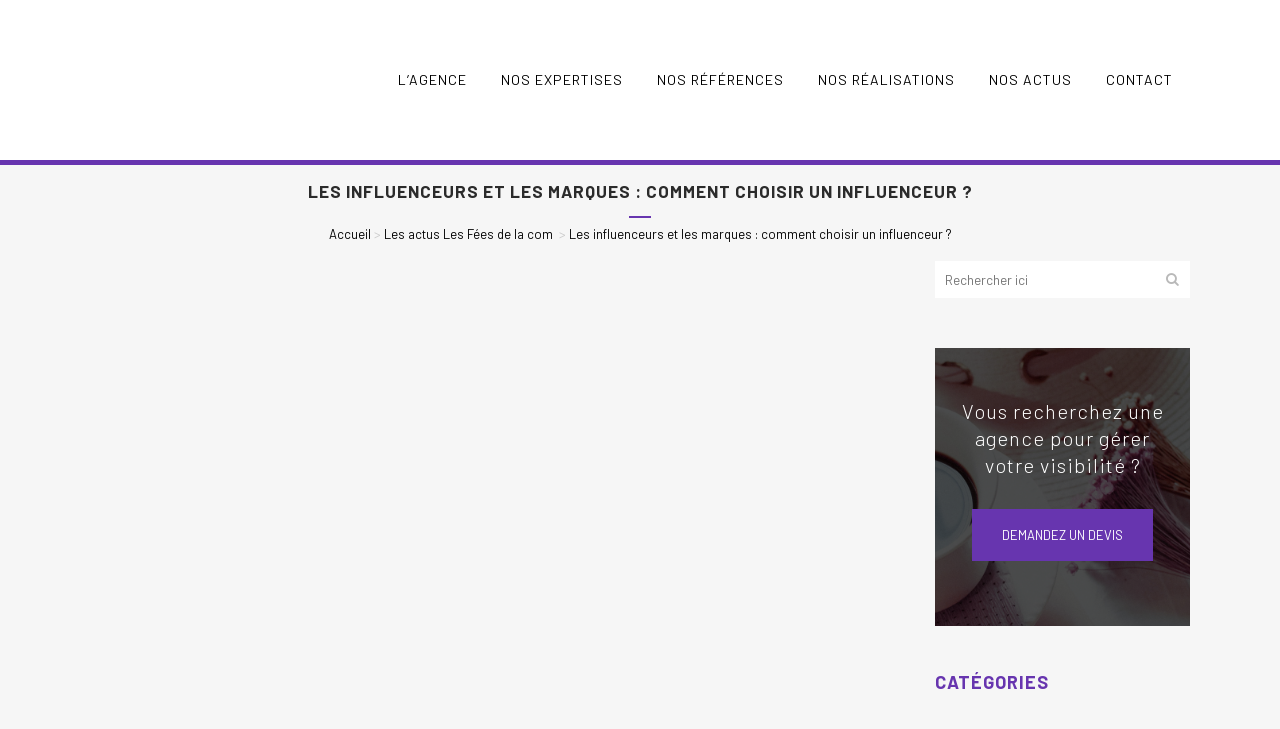

--- FILE ---
content_type: text/html; charset=UTF-8
request_url: https://lesfeesdelacom.com/les-influenceurs-et-les-marques-comment-choisir-un-influenceur/
body_size: 13638
content:
<!DOCTYPE html><html lang="fr-FR"><head><meta charset="UTF-8" /><meta name="viewport" content="width=device-width,initial-scale=1,user-scalable=no"><meta name="description" content="Les Fées de la com, l&#039;agence experte en influence et relations médias spécialisée dans le secteur de la famille et kids, vous accompagne dans vos campagnes de presse, partenariats influenceuses, événementiel et brand content."><meta name="keywords" content="Agence RP famille, Agence relations presse famille, Agence RP kids, Agence relations presse kids, Agence influence famille, Agence digitale famille"><link rel="shortcut icon" type="image/x-icon" href="https://lesfeesdelacom.com/wp-content/uploads/2020/01/LFDLC_favicon.png"><link rel="apple-touch-icon" href="https://lesfeesdelacom.com/wp-content/uploads/2020/01/LFDLC_favicon.png"/><link rel="profile" href="http://gmpg.org/xfn/11" /><link rel="pingback" href="https://lesfeesdelacom.com/xmlrpc.php" /><meta name='robots' content='index, follow, max-image-preview:large, max-snippet:-1, max-video-preview:-1' />  <script data-cfasync="false" data-pagespeed-no-defer>var gtm4wp_datalayer_name = "dataLayer";
	var dataLayer = dataLayer || [];</script> <link media="all" href="https://lesfeesdelacom.com/wp-content/cache/autoptimize/css/autoptimize_1a0d84bb2f02e355eb8bd36831f6dc7f.css" rel="stylesheet"><title>Les influenceurs et les marques : conseils sur le choix d&#039;un influenceur</title><link rel="preload" as="style" href="https://fonts.googleapis.com/css?family=Raleway%3A100%2C200%2C300%2C400%2C500%2C600%2C700%2C800%2C900%2C300italic%2C400italic%2C700italic%7CJosefin%20Sans%3A100%2C200%2C300%2C400%2C500%2C600%2C700%2C800%2C900%2C300italic%2C400italic%2C700italic&#038;subset=latin%2Clatin-ext&#038;display=swap" /><link rel="stylesheet" href="https://fonts.googleapis.com/css?family=Raleway%3A100%2C200%2C300%2C400%2C500%2C600%2C700%2C800%2C900%2C300italic%2C400italic%2C700italic%7CJosefin%20Sans%3A100%2C200%2C300%2C400%2C500%2C600%2C700%2C800%2C900%2C300italic%2C400italic%2C700italic&#038;subset=latin%2Clatin-ext&#038;display=swap" media="print" onload="this.media='all'" /><noscript><link rel="stylesheet" href="https://fonts.googleapis.com/css?family=Raleway%3A100%2C200%2C300%2C400%2C500%2C600%2C700%2C800%2C900%2C300italic%2C400italic%2C700italic%7CJosefin%20Sans%3A100%2C200%2C300%2C400%2C500%2C600%2C700%2C800%2C900%2C300italic%2C400italic%2C700italic&#038;subset=latin%2Clatin-ext&#038;display=swap" /></noscript><meta name="description" content="Les influenceurs et les marques : les techniques qui fonctionnent pour repérer les influenceurs les plus adaptés à l&#039;image et aux objectifs d&#039;une marque" /><link rel="canonical" href="https://lesfeesdelacom.com/les-influenceurs-et-les-marques-comment-choisir-un-influenceur/" /><meta property="og:locale" content="fr_FR" /><meta property="og:type" content="article" /><meta property="og:title" content="Les influenceurs et les marques : conseils sur le choix d&#039;un influenceur" /><meta property="og:description" content="Les influenceurs et les marques : les techniques qui fonctionnent pour repérer les influenceurs les plus adaptés à l&#039;image et aux objectifs d&#039;une marque" /><meta property="og:url" content="https://lesfeesdelacom.com/les-influenceurs-et-les-marques-comment-choisir-un-influenceur/" /><meta property="og:site_name" content="Les Fées de la Com" /><meta property="article:published_time" content="2021-09-13T08:32:06+00:00" /><meta property="article:modified_time" content="2025-02-21T13:45:27+00:00" /><meta property="og:image" content="https://lesfeesdelacom.com/wp-content/uploads/2022/04/5-enregistrement-video.jpg" /><meta property="og:image:width" content="1521" /><meta property="og:image:height" content="1013" /><meta property="og:image:type" content="image/jpeg" /><meta name="author" content="neoseo" /><meta name="twitter:card" content="summary_large_image" /><meta name="twitter:label1" content="Écrit par" /><meta name="twitter:data1" content="neoseo" /><meta name="twitter:label2" content="Durée de lecture estimée" /><meta name="twitter:data2" content="5 minutes" /> <script type="application/ld+json" class="yoast-schema-graph">{"@context":"https://schema.org","@graph":[{"@type":"WebPage","@id":"https://lesfeesdelacom.com/les-influenceurs-et-les-marques-comment-choisir-un-influenceur/","url":"https://lesfeesdelacom.com/les-influenceurs-et-les-marques-comment-choisir-un-influenceur/","name":"Les influenceurs et les marques : conseils sur le choix d'un influenceur","isPartOf":{"@id":"https://lesfeesdelacom.com/#website"},"primaryImageOfPage":{"@id":"https://lesfeesdelacom.com/les-influenceurs-et-les-marques-comment-choisir-un-influenceur/#primaryimage"},"image":{"@id":"https://lesfeesdelacom.com/les-influenceurs-et-les-marques-comment-choisir-un-influenceur/#primaryimage"},"thumbnailUrl":"https://lesfeesdelacom.com/wp-content/uploads/2022/04/5-enregistrement-video.jpg","datePublished":"2021-09-13T08:32:06+00:00","dateModified":"2025-02-21T13:45:27+00:00","author":{"@id":"https://lesfeesdelacom.com/#/schema/person/e34b979514dfa3c30ad06627e78b9234"},"description":"Les influenceurs et les marques : les techniques qui fonctionnent pour repérer les influenceurs les plus adaptés à l'image et aux objectifs d'une marque","breadcrumb":{"@id":"https://lesfeesdelacom.com/les-influenceurs-et-les-marques-comment-choisir-un-influenceur/#breadcrumb"},"inLanguage":"fr-FR","potentialAction":[{"@type":"ReadAction","target":["https://lesfeesdelacom.com/les-influenceurs-et-les-marques-comment-choisir-un-influenceur/"]}]},{"@type":"ImageObject","inLanguage":"fr-FR","@id":"https://lesfeesdelacom.com/les-influenceurs-et-les-marques-comment-choisir-un-influenceur/#primaryimage","url":"https://lesfeesdelacom.com/wp-content/uploads/2022/04/5-enregistrement-video.jpg","contentUrl":"https://lesfeesdelacom.com/wp-content/uploads/2022/04/5-enregistrement-video.jpg","width":1521,"height":1013,"caption":"enregistrement-video"},{"@type":"BreadcrumbList","@id":"https://lesfeesdelacom.com/les-influenceurs-et-les-marques-comment-choisir-un-influenceur/#breadcrumb","itemListElement":[{"@type":"ListItem","position":1,"name":"Accueil","item":"https://lesfeesdelacom.com/"},{"@type":"ListItem","position":2,"name":"Les influenceurs et les marques : comment choisir un influenceur ?"}]},{"@type":"WebSite","@id":"https://lesfeesdelacom.com/#website","url":"https://lesfeesdelacom.com/","name":"Les Fées de la Com","description":"L&#039;agence experte en influence et relations médias","potentialAction":[{"@type":"SearchAction","target":{"@type":"EntryPoint","urlTemplate":"https://lesfeesdelacom.com/?s={search_term_string}"},"query-input":"required name=search_term_string"}],"inLanguage":"fr-FR"},{"@type":"Person","@id":"https://lesfeesdelacom.com/#/schema/person/e34b979514dfa3c30ad06627e78b9234","name":"neoseo","image":{"@type":"ImageObject","inLanguage":"fr-FR","@id":"https://lesfeesdelacom.com/#/schema/person/image/","url":"https://secure.gravatar.com/avatar/cad425f8b4ea79ca07681fd93c7533f1?s=96&d=mm&r=g","contentUrl":"https://secure.gravatar.com/avatar/cad425f8b4ea79ca07681fd93c7533f1?s=96&d=mm&r=g","caption":"neoseo"}}]}</script> <link rel='dns-prefetch' href='//fonts.googleapis.com' /><link href='https://fonts.gstatic.com' crossorigin rel='preconnect' /><link rel="alternate" type="application/rss+xml" title="Les Fées de la Com &raquo; Flux" href="https://lesfeesdelacom.com/feed/" /><link rel="alternate" type="application/rss+xml" title="Les Fées de la Com &raquo; Flux des commentaires" href="https://lesfeesdelacom.com/comments/feed/" /> <!--[if lt IE 9]><link rel='stylesheet' id='vc_lte_ie9-css' href='https://lesfeesdelacom.com/wp-content/plugins/js_composer/assets/css/vc_lte_ie9.min.css?ver=6.0.2' type='text/css' media='screen' /> <![endif]--> <script type='text/javascript' id='layerslider-greensock-js-extra'>var LS_Meta = {"v":"6.8.4"};</script> <script type='text/javascript' src='https://lesfeesdelacom.com/wp-includes/js/jquery/jquery.min.js?ver=3.7.0' id='jquery-core-js'></script> <meta name="generator" content="Powered by LayerSlider 6.8.4 - Multi-Purpose, Responsive, Parallax, Mobile-Friendly Slider Plugin for WordPress." /><link rel="https://api.w.org/" href="https://lesfeesdelacom.com/wp-json/" /><link rel="alternate" type="application/json" href="https://lesfeesdelacom.com/wp-json/wp/v2/posts/1080" /><link rel="EditURI" type="application/rsd+xml" title="RSD" href="https://lesfeesdelacom.com/xmlrpc.php?rsd" /><meta name="generator" content="WordPress 6.3.7" /><link rel='shortlink' href='https://lesfeesdelacom.com/?p=1080' /><link rel="alternate" type="application/json+oembed" href="https://lesfeesdelacom.com/wp-json/oembed/1.0/embed?url=https%3A%2F%2Flesfeesdelacom.com%2Fles-influenceurs-et-les-marques-comment-choisir-un-influenceur%2F" /><link rel="alternate" type="text/xml+oembed" href="https://lesfeesdelacom.com/wp-json/oembed/1.0/embed?url=https%3A%2F%2Flesfeesdelacom.com%2Fles-influenceurs-et-les-marques-comment-choisir-un-influenceur%2F&#038;format=xml" /><meta name="cdp-version" content="1.4.9" />  <script data-cfasync="false" data-pagespeed-no-defer>var dataLayer_content = {"pagePostType":"post","pagePostType2":"single-post","pageCategory":["les-actus-les-fees-de-la-com"],"pagePostAuthor":"neoseo"};
	dataLayer.push( dataLayer_content );</script> <script data-cfasync="false">(function(w,d,s,l,i){w[l]=w[l]||[];w[l].push({'gtm.start':
new Date().getTime(),event:'gtm.js'});var f=d.getElementsByTagName(s)[0],
j=d.createElement(s),dl=l!='dataLayer'?'&l='+l:'';j.async=true;j.src=
'//www.googletagmanager.com/gtm.'+'js?id='+i+dl;f.parentNode.insertBefore(j,f);
})(window,document,'script','dataLayer','GTM-P9HN76S');</script> 
 <script async src="https://www.googletagmanager.com/gtag/js?id=UA-199530679-1"></script> <script>window.dataLayer = window.dataLayer || [];
  function gtag(){dataLayer.push(arguments);}
  gtag('js', new Date());

  gtag('config', 'UA-199530679-1');</script> <meta name="generator" content="Powered by WPBakery Page Builder - drag and drop page builder for WordPress."/><style type="text/css" id="wp-custom-css">form input.wpcf7-form-control.wpcf7-submit {
    border-radius: 0;
    background-color: #6735af;
    color: #fff !important;
    padding: 13px 40px 9px;
    font-family: 'Josefin Sans',sans-serif;
    text-transform: uppercase;
    font-weight: 300;
    font-size: 20px;
    border: none;
    cursor: pointer;
}
form.wpcf7-form label {
    color: #fff;
}
form.wpcf7-form label span{
    color: #ff0000;
}
.breadcrumb, .breadcrumb .current, .breadcrumb a {
	color:#000;
    font-size: 13px;
    font-weight: 500;
}
.footer_top .footer_col3 ul li {
    text-transform: initial;
    line-height: 1em;
    font-size: 14px;
}
.calltoaction {
	padding:50px 30px; 
	text-align:center; 
	color:#fff;
	background:url(https://lesfeesdelacom.com/wp-content/uploads/2020/11/bd_actus.jpg) no-repeat center;
	background-size:cover;
	position:relative;
}

.calltoaction:before{
	content:"";
	width:100%;
	height:100%;
	position:absolute;
	left:0;
	top:0;
	background:rgba(0,0,0,0.7);
}
.calltoaction h2,
.calltoaction p{
	position:relative;
	z-index:2;
	color:#fff;
}
.calltoaction a{
	display:inline-block;
	padding:10px 30px;
	background:#6735af;
	color:#fff;
	text-transform:uppercase;
	font-weight:bold;
	letter-spacing:1px;
	font-size:14px;
}
.calltoaction a:hover{
	color:#6735af;
	background:#fff;
}
.sidebar .calltoaction {
	padding:50px 15px;
}
.sidebar .calltoaction a{
	font-size:13px;
	letter-spacing:0;
}
.sidebar .calltoaction h2{
	font-size:20px;
	margin-bottom:30px
}
@media only screen and (min-width: 1024px) {

.footer_top .footer_col1 {
    width: 20%;
}
.footer_top .footer_col2 {
    width: 15%;
}
.footer_top .footer_col3 {
    width: 45%;
}
.footer_top .footer_col4 {
    width: 20%;
	}
}
.footer_col4 div#nav_menu-3 {
    margin-top: 30px;
}
#sb_instagram #sbi_load .sbi_follow_btn {
    padding-top: 30px;
}
.single aside li.cat-item a {
    font-size: 17px;
}
.single aside .widget h5 {
    font-size: 18px;
    font-weight: bold;
}
.single aside li.cat-item {padding-bottom:3px;padding-top:3px;}
.single .post_text_inner ul{margin-top:20px;margin-bottom:20px;}</style><noscript><style type="text/css">.wpb_animate_when_almost_visible { opacity: 1; }</style></noscript><noscript><style id="rocket-lazyload-nojs-css">.rll-youtube-player, [data-lazy-src]{display:none !important;}</style></noscript></head><body class="post-template-default single single-post postid-1080 single-format-standard bridge-core-1.0.5  qode-child-theme-ver-1.0.0 qode-theme-ver-18.1 qode-theme-bridge disabled_footer_bottom qode_header_in_grid wpb-js-composer js-comp-ver-6.0.2 vc_responsive" itemscope itemtype="http://schema.org/WebPage"> <noscript><iframe src="https://www.googletagmanager.com/ns.html?id=GTM-P9HN76S" height="0" width="0" style="display:none;visibility:hidden" aria-hidden="true"></iframe></noscript><div class="wrapper"><div class="wrapper_inner"><header class=" scroll_header_top_area  fixed scrolled_not_transparent with_border page_header"><div class="header_inner clearfix"><div class="header_top_bottom_holder"><div class="header_bottom clearfix" style=' background-color:rgba(255, 255, 255, 1);' ><div class="container"><div class="container_inner clearfix"><div class="header_inner_left"><div class="mobile_menu_button"> <span> <i class="qode_icon_font_awesome fa fa-bars " ></i> </span></div><div class="logo_wrapper" ><div class="q_logo"> <a itemprop="url" href="https://lesfeesdelacom.com/" > <img itemprop="image" class="normal" src="data:image/svg+xml,%3Csvg%20xmlns='http://www.w3.org/2000/svg'%20viewBox='0%200%200%200'%3E%3C/svg%3E" alt="Logo" data-lazy-src="https://lesfeesdelacom.com/wp-content/uploads/2019/08/LOGO_LesFees_original-copie.png"><noscript><img itemprop="image" class="normal" src="https://lesfeesdelacom.com/wp-content/uploads/2019/08/LOGO_LesFees_original-copie.png" alt="Logo"></noscript> <img itemprop="image" class="light" src="data:image/svg+xml,%3Csvg%20xmlns='http://www.w3.org/2000/svg'%20viewBox='0%200%200%200'%3E%3C/svg%3E" alt="Logo" data-lazy-src="https://lesfeesdelacom.com/wp-content/themes/bridge/img/logo.png"/><noscript><img itemprop="image" class="light" src="https://lesfeesdelacom.com/wp-content/themes/bridge/img/logo.png" alt="Logo"/></noscript> <img itemprop="image" class="dark" src="data:image/svg+xml,%3Csvg%20xmlns='http://www.w3.org/2000/svg'%20viewBox='0%200%200%200'%3E%3C/svg%3E" alt="Logo" data-lazy-src="https://lesfeesdelacom.com/wp-content/themes/bridge/img/logo_black.png"/><noscript><img itemprop="image" class="dark" src="https://lesfeesdelacom.com/wp-content/themes/bridge/img/logo_black.png" alt="Logo"/></noscript> <img itemprop="image" class="sticky" src="data:image/svg+xml,%3Csvg%20xmlns='http://www.w3.org/2000/svg'%20viewBox='0%200%200%200'%3E%3C/svg%3E" alt="Logo" data-lazy-src="https://lesfeesdelacom.com/wp-content/themes/bridge/img/logo_black.png"/><noscript><img itemprop="image" class="sticky" src="https://lesfeesdelacom.com/wp-content/themes/bridge/img/logo_black.png" alt="Logo"/></noscript> <img itemprop="image" class="mobile" src="data:image/svg+xml,%3Csvg%20xmlns='http://www.w3.org/2000/svg'%20viewBox='0%200%200%200'%3E%3C/svg%3E" alt="Logo" data-lazy-src="https://lesfeesdelacom.com/wp-content/uploads/2019/08/LOGO_LesFees_original-copie.png"/><noscript><img itemprop="image" class="mobile" src="https://lesfeesdelacom.com/wp-content/uploads/2019/08/LOGO_LesFees_original-copie.png" alt="Logo"/></noscript> </a></div></div></div><div class="header_inner_right"><div class="side_menu_button_wrapper right"><div class="side_menu_button"></div></div></div><nav class="main_menu drop_down right"><ul id="menu-primary" class=""><li id="nav-menu-item-24" class="menu-item menu-item-type-post_type menu-item-object-page  narrow"><a href="https://lesfeesdelacom.com/agence-relation-presse-influenceuses-paris/" class=""><i class="menu_icon blank fa"></i><span>L’agence</span><span class="plus"></span></a></li><li id="nav-menu-item-1058" class="menu-item menu-item-type-custom menu-item-object-custom menu-item-has-children  has_sub narrow"><a href="https://lesfeesdelacom.com/nos-expertises/" class=""><i class="menu_icon blank fa"></i><span>Nos expertises</span><span class="plus"></span></a><div class="second"><div class="inner"><ul><li id="nav-menu-item-450" class="menu-item menu-item-type-post_type menu-item-object-page "><a href="https://lesfeesdelacom.com/expertise-influence-e-rp/" class=""><i class="menu_icon blank fa"></i><span>Influence</span><span class="plus"></span></a></li><li id="nav-menu-item-449" class="menu-item menu-item-type-post_type menu-item-object-page "><a href="https://lesfeesdelacom.com/expertise-relations-presse-e-rp/" class=""><i class="menu_icon blank fa"></i><span>Relations Presse</span><span class="plus"></span></a></li><li id="nav-menu-item-447" class="menu-item menu-item-type-post_type menu-item-object-page "><a href="https://lesfeesdelacom.com/expertise-evenementiel-animation-rp/" class=""><i class="menu_icon blank fa"></i><span>Événementiel</span><span class="plus"></span></a></li><li id="nav-menu-item-448" class="menu-item menu-item-type-post_type menu-item-object-page "><a href="https://lesfeesdelacom.com/expertise-brand-content/" class=""><i class="menu_icon blank fa"></i><span>Brand Content</span><span class="plus"></span></a></li></ul></div></div></li><li id="nav-menu-item-22" class="menu-item menu-item-type-post_type menu-item-object-page  narrow"><a href="https://lesfeesdelacom.com/nos-references-clients-secteur-famille/" class=""><i class="menu_icon blank fa"></i><span>Nos références</span><span class="plus"></span></a></li><li id="nav-menu-item-21" class="menu-item menu-item-type-post_type menu-item-object-page  narrow"><a href="https://lesfeesdelacom.com/nos-realisations-relations-medias-influence-famille/" class=""><i class="menu_icon blank fa"></i><span>Nos réalisations</span><span class="plus"></span></a></li><li id="nav-menu-item-922" class="menu-item menu-item-type-post_type menu-item-object-page  narrow"><a href="https://lesfeesdelacom.com/actu-relationpresse-influence-kids/" class=""><i class="menu_icon blank fa"></i><span>Nos Actus</span><span class="plus"></span></a></li><li id="nav-menu-item-20" class="menu-item menu-item-type-post_type menu-item-object-page  narrow"><a href="https://lesfeesdelacom.com/contact/" class=""><i class="menu_icon blank fa"></i><span>Contact</span><span class="plus"></span></a></li></ul></nav><nav class="mobile_menu"><ul id="menu-primary-1" class=""><li id="mobile-menu-item-24" class="menu-item menu-item-type-post_type menu-item-object-page "><a href="https://lesfeesdelacom.com/agence-relation-presse-influenceuses-paris/" class=""><span>L’agence</span></a><span class="mobile_arrow"><i class="fa fa-angle-right"></i><i class="fa fa-angle-down"></i></span></li><li id="mobile-menu-item-1058" class="menu-item menu-item-type-custom menu-item-object-custom menu-item-has-children  has_sub"><a href="https://lesfeesdelacom.com/nos-expertises/" class=""><span>Nos expertises</span></a><span class="mobile_arrow"><i class="fa fa-angle-right"></i><i class="fa fa-angle-down"></i></span><ul class="sub_menu"><li id="mobile-menu-item-450" class="menu-item menu-item-type-post_type menu-item-object-page "><a href="https://lesfeesdelacom.com/expertise-influence-e-rp/" class=""><span>Influence</span></a><span class="mobile_arrow"><i class="fa fa-angle-right"></i><i class="fa fa-angle-down"></i></span></li><li id="mobile-menu-item-449" class="menu-item menu-item-type-post_type menu-item-object-page "><a href="https://lesfeesdelacom.com/expertise-relations-presse-e-rp/" class=""><span>Relations Presse</span></a><span class="mobile_arrow"><i class="fa fa-angle-right"></i><i class="fa fa-angle-down"></i></span></li><li id="mobile-menu-item-447" class="menu-item menu-item-type-post_type menu-item-object-page "><a href="https://lesfeesdelacom.com/expertise-evenementiel-animation-rp/" class=""><span>Événementiel</span></a><span class="mobile_arrow"><i class="fa fa-angle-right"></i><i class="fa fa-angle-down"></i></span></li><li id="mobile-menu-item-448" class="menu-item menu-item-type-post_type menu-item-object-page "><a href="https://lesfeesdelacom.com/expertise-brand-content/" class=""><span>Brand Content</span></a><span class="mobile_arrow"><i class="fa fa-angle-right"></i><i class="fa fa-angle-down"></i></span></li></ul></li><li id="mobile-menu-item-22" class="menu-item menu-item-type-post_type menu-item-object-page "><a href="https://lesfeesdelacom.com/nos-references-clients-secteur-famille/" class=""><span>Nos références</span></a><span class="mobile_arrow"><i class="fa fa-angle-right"></i><i class="fa fa-angle-down"></i></span></li><li id="mobile-menu-item-21" class="menu-item menu-item-type-post_type menu-item-object-page "><a href="https://lesfeesdelacom.com/nos-realisations-relations-medias-influence-famille/" class=""><span>Nos réalisations</span></a><span class="mobile_arrow"><i class="fa fa-angle-right"></i><i class="fa fa-angle-down"></i></span></li><li id="mobile-menu-item-922" class="menu-item menu-item-type-post_type menu-item-object-page "><a href="https://lesfeesdelacom.com/actu-relationpresse-influence-kids/" class=""><span>Nos Actus</span></a><span class="mobile_arrow"><i class="fa fa-angle-right"></i><i class="fa fa-angle-down"></i></span></li><li id="mobile-menu-item-20" class="menu-item menu-item-type-post_type menu-item-object-page "><a href="https://lesfeesdelacom.com/contact/" class=""><span>Contact</span></a><span class="mobile_arrow"><i class="fa fa-angle-right"></i><i class="fa fa-angle-down"></i></span></li></ul></nav></div></div></div></div></div></header><div class="content "><div class="content_inner  "><div class="title_outer title_without_animation"    data-height="261"><div class="title title_size_small  position_center " style="height:261px;"><div class="image not_responsive"></div><div class="title_holder"  style="padding-top:161px;height:100px;"><div class="container"><div class="container_inner clearfix"><div class="title_subtitle_holder" ><h1 ><span>Les influenceurs et les marques : comment choisir un influenceur ?</span></h1> <span class="separator small center"  ></span><div class="breadcrumb" ><div class="breadcrumbs"><div itemprop="breadcrumb" class="breadcrumbs_inner"><a href="https://lesfeesdelacom.com/">Accueil</a><span class="delimiter">&nbsp;>&nbsp;</span><a href="https://lesfeesdelacom.com/category/les-actus-les-fees-de-la-com/">Les actus Les Fées de la com</a> <span class="delimiter">&nbsp;>&nbsp;</span><span class="current">Les influenceurs et les marques : comment choisir un influenceur ?</span></div></div></div></div></div></div></div></div></div><div class="container"><div class="container_inner default_template_holder" ><div class="two_columns_75_25 background_color_sidebar grid2 clearfix"><div class="column1"><div class="column_inner"><div class="blog_single blog_holder"><article id="post-1080" class="post-1080 post type-post status-publish format-standard has-post-thumbnail hentry category-les-actus-les-fees-de-la-com"><div class="post_content_holder"><div class="post_image"> <img width="1521" height="1013" src="data:image/svg+xml,%3Csvg%20xmlns='http://www.w3.org/2000/svg'%20viewBox='0%200%201521%201013'%3E%3C/svg%3E" class="attachment-full size-full wp-post-image" alt="enregistrement-video" decoding="async" fetchpriority="high" data-lazy-srcset="https://lesfeesdelacom.com/wp-content/uploads/2022/04/5-enregistrement-video.jpg 1521w, https://lesfeesdelacom.com/wp-content/uploads/2022/04/5-enregistrement-video-500x333.jpg 500w, https://lesfeesdelacom.com/wp-content/uploads/2022/04/5-enregistrement-video-1024x682.jpg 1024w, https://lesfeesdelacom.com/wp-content/uploads/2022/04/5-enregistrement-video-768x511.jpg 768w, https://lesfeesdelacom.com/wp-content/uploads/2022/04/5-enregistrement-video-700x466.jpg 700w" data-lazy-sizes="(max-width: 1521px) 100vw, 1521px" data-lazy-src="https://lesfeesdelacom.com/wp-content/uploads/2022/04/5-enregistrement-video.jpg" /><noscript><img width="1521" height="1013" src="https://lesfeesdelacom.com/wp-content/uploads/2022/04/5-enregistrement-video.jpg" class="attachment-full size-full wp-post-image" alt="enregistrement-video" decoding="async" fetchpriority="high" srcset="https://lesfeesdelacom.com/wp-content/uploads/2022/04/5-enregistrement-video.jpg 1521w, https://lesfeesdelacom.com/wp-content/uploads/2022/04/5-enregistrement-video-500x333.jpg 500w, https://lesfeesdelacom.com/wp-content/uploads/2022/04/5-enregistrement-video-1024x682.jpg 1024w, https://lesfeesdelacom.com/wp-content/uploads/2022/04/5-enregistrement-video-768x511.jpg 768w, https://lesfeesdelacom.com/wp-content/uploads/2022/04/5-enregistrement-video-700x466.jpg 700w" sizes="(max-width: 1521px) 100vw, 1521px" /></noscript></div><div class="post_text"><div class="post_text_inner"><div class="post_info"> <span class="dots"><i class="fa fa-square"></i></span><div class="blog_share qode_share"><div class="social_share_holder"><a href="javascript:void(0)" target="_self"><span class="social_share_title">Partager</span></a><div class="social_share_dropdown"><div class="inner_arrow"></div><ul><li class="facebook_share"><a href="javascript:void(0)" onclick="window.open('http://www.facebook.com/sharer.php?u=https%3A%2F%2Flesfeesdelacom.com%2Fles-influenceurs-et-les-marques-comment-choisir-un-influenceur%2F', 'sharer', 'toolbar=0,status=0,width=620,height=280');"><i class="fa fa-facebook"></i></a></li><li class="twitter_share"><a href="#" onclick="popUp=window.open('http://twitter.com/home?status=Avec+un+nombre+d%E2%80%99abonn%C3%A9s+important+et+un+taux+d%E2%80%99engagement+impressionnant%2C+les+influenceurs+sont+devenus+en+peu+de+https://lesfeesdelacom.com/les-influenceurs-et-les-marques-comment-choisir-un-influenceur/', 'popupwindow', 'scrollbars=yes,width=800,height=400');popUp.focus();return false;"><i class="fa fa-twitter"></i></a></li><li  class="linkedin_share"><a href="#" onclick="popUp=window.open('http://linkedin.com/shareArticle?mini=true&amp;url=https%3A%2F%2Flesfeesdelacom.com%2Fles-influenceurs-et-les-marques-comment-choisir-un-influenceur%2F&amp;title=Les+influenceurs+et+les+marques%C2%A0%3A+comment+choisir+un+influenceur%C2%A0%3F', 'popupwindow', 'scrollbars=yes,width=800,height=400');popUp.focus();return false"><i class="fa fa-linkedin"></i></a></li><li  class="pinterest_share"><a href="#" onclick="popUp=window.open('http://pinterest.com/pin/create/button/?url=https%3A%2F%2Flesfeesdelacom.com%2Fles-influenceurs-et-les-marques-comment-choisir-un-influenceur%2F&amp;description=Les influenceurs et les marques : comment choisir un influenceur ?&amp;media=https%3A%2F%2Flesfeesdelacom.com%2Fwp-content%2Fuploads%2F2022%2F04%2F5-enregistrement-video.jpg', 'popupwindow', 'scrollbars=yes,width=800,height=400');popUp.focus();return false"><i class="fa fa-pinterest"></i></a></li></ul></div></div></div> | Catégorie : Les actus Les Fées de la com</div><p>Avec un nombre d’abonnés important et un taux d’engagement impressionnant, les influenceurs sont devenus en peu de temps, la base d’une stratégie marketing digitale. En effet, leurs <em>followers</em> les écoutent et leur font confiance. Pour élargir leur audience et faire connaître leurs produits, les marques ont donc intérêt à collaborer avec ces <em>leaders d’opinion</em>. Seulement, comme chaque influenceur a ses propres valeurs et ses abonnés, il convient de considérer quelques critères pour trouver le bon.&nbsp;</p><h2 class="wp-block-heading">Les influenceurs et les marques&nbsp;: trouver les bons influenceurs</h2><p>Les <strong>influenceurs</strong> sont tout d’abord des personnes qui ont généralement plus d’expériences sur les médias sociaux et l’engagement dans le contenu numérique que les marques. Si certains restent dans un domaine général, d’autres se spécialisent dans un <strong>contenu de niche</strong>, qui est le plus souvent dans un domaine spécifique, tel que&nbsp;:&nbsp;</p><ul><li>La technologie</li><li>La cuisine</li><li>La mode</li><li>La décoration</li><li>La maternité…</li></ul><p>Le <strong>marketing d’influence</strong> est devenu un pilier de la stratégie des médias d’une entreprise. Or, sans une <a href="https://lesfeesdelacom.com/expertise-influence-e-rp/">mise en relation influenceurs marques</a>, l’investissement risque d’être gaspillé. Contacter une agence marketing spécialisée dans les médias sociaux est donc une étape incontournable pour choisir l’influenceur qui saura le mieux représenter votre marque. Le nombre d’abonnés et le taux d’engagement ne font pas tout. Il faut aussi que l’influenceur soit en accord avec les valeurs et principes de la marque.&nbsp;</p><h2 class="wp-block-heading">Les influenceurs et les marques&nbsp;: la pertinence du contenu et l’engagement de l’audience</h2><p>En faisant appel à une <a href="https://lesfeesdelacom.com/agence-relation-presse-influenceuses-paris/">agence influenceur paris</a>, une marque peut optimiser sa stratégie de communication digitale. Dans le choix d’un influenceur, la pertinence des contenus et l’engagement de l’audience sont deux éléments déterminants.&nbsp;</p><h3 class="wp-block-heading">La pertinence des contenus</h3><p>La règle de base veut que les influenceurs produisent des <strong>contenus de qualité</strong>, tant au niveau des photos que de la rédaction (usage de mots-clés et référencement naturel). Toutefois, il est aussi important de vérifier que les contenus en question correspondent aux messages à faire passer. Par exemple, une influenceuse passionnée de mode ne sera pas la mieux indiquée pour faire la promotion d’un article ménager.&nbsp;</p><p>D’autres détails ne sont pas négligeables. Par exemple&nbsp;: est-ce que la provocation ou la vulgarité correspondent à l’image voulue sur votre marque&nbsp;? Ces points sont bien plus importants que le trafic des blogueurs.&nbsp;</p><h3 class="wp-block-heading">L’engagement de l’audience</h3><p>L’<em>engagement</em> désigne la <strong>mesure de l’interaction de l’influenceur avec son public</strong>. C’est un indicateur important sur les réseaux sociaux. Une personne peut en effet avoir des millions d’abonnés, mais avec un taux d’engagement très faible. Cela signifie que ses publications ne suscitent pas beaucoup d’intérêt parmi son public, en ce sens qu’il a très peu de partages, de commentaires et de <em>likes</em>. Or, l’engagement est ce qui détermine à quel point la relation entre l’influenceur et sa communauté est importante.&nbsp;</p><h2 class="wp-block-heading">La portée, la fréquence et l’authenticité</h2><p>Pour que l’influenceur puisse bien représenter l’image de marque, ces trois indicateurs sont aussi essentiels.&nbsp;</p><h3 class="wp-block-heading">La portée</h3><p>Certes, cette mesure n’est pas la plus importante pour mesurer l’influence sur un social media. Toutefois, elle doit toujours être considérée, surtout si l’influenceur atteint la cible visée. Par exemple, un hôtel 5 étoiles a plus intérêt à collaborer avec un influenceur spécialisé dans les voyages, même s’il a une faible portée, plutôt qu’avec un autre spécialisé dans la cuisine, mais ayant des milliers de visiteurs uniques par mois.&nbsp;</p><h3 class="wp-block-heading">La fréquence</h3><p>La <strong>fréquence de publications</strong> est importante pour de nombreux secteurs verticaux car elle a un lien direct avec le trafic et le taux de visiteurs qui reviennent consulter l&rsquo;influenceur. Comme dans l’e-commerce, il faut mettre en avant un produit de différentes façons pour inciter les abonnés à cliquer sur la publicité. Cela va en même temps <strong>accroître la visibilité et la notoriété</strong> de l’entreprise.&nbsp;</p><h3 class="wp-block-heading">L’authenticité</h3><p>Bien que ce soit paradoxal, les <strong>contenus sponsorisés</strong> ne fonctionnent jamais aussi bien que les <strong>contenus pertinents et authentiques</strong>. En effet, les gens ont plus tendance à se fier aux influenceurs qui incluent une mention du produit ou une utilisation personnelle. En effet, cette stratégie digitale est meilleure et permettra réellement d’améliorer l’e-réputation de la marque. Grâce aux histoires émouvantes et convaincantes, les influenceurs gagneront plus de partages et de commentaires sur les réseaux sociaux. D’ailleurs, cette technique de communication sur les réseaux sociaux va assurer la crédibilité de l’entreprise.&nbsp;</p><h2 class="wp-block-heading">Les Fées de la Com travaillent avec de nombreux clients et marques</h2><p><em>Les Fées de la Com</em> est une agence de marketing digital chargée de mettre les influenceurs et les marques en relation. Grâce aux différents indicateurs, nous sommes en mesure de déterminer quel influenceur est le mieux placé pour affirmer la présence sur les réseaux sociaux d’une marque et lui permettre d’acquérir de nouveaux clients. Quels que soient vos principes et vos produits, faites-nous confiance pour intégrer les réseaux sociaux et accroître votre notoriété sur le web.&nbsp;</p></div></div></div></article></div> <br/><br/></div></div><div class="column2"><div class="column_inner"><aside class="sidebar"><div id="search-2" class="widget widget_search posts_holder"><form role="search" method="get" id="searchform" action="https://lesfeesdelacom.com/"><div><label class="screen-reader-text" for="s">Search for:</label> <input type="text" value="" placeholder="Rechercher ici" name="s" id="s" /> <input type="submit" id="searchsubmit" value="&#xf002" /></div></form></div><div id="custom_html-2" class="widget_text widget widget_custom_html posts_holder"><div class="textwidget custom-html-widget"><div class="calltoaction align-center"><h2>Vous recherchez une agence pour gérer votre visibilité ?</h2><p><a href="https://lesfeesdelacom.com/contact/" class="btn">Demandez un devis</a></p></div></div></div><div id="qode_instagram_widget-3" class="widget widget_qode_instagram_widget posts_holder"><h5></h5></div><div id="categories-2" class="widget widget_categories posts_holder"><h5>Catégories</h5><ul><li class="cat-item cat-item-1"><a href="https://lesfeesdelacom.com/category/conseils/">Conseils</a></li><li class="cat-item cat-item-17"><a href="https://lesfeesdelacom.com/category/les-actus-de-nos-clients/">Les actus de nos clients</a></li><li class="cat-item cat-item-18"><a href="https://lesfeesdelacom.com/category/les-actus-les-fees-de-la-com/">Les actus Les Fées de la com</a></li></ul></div></aside></div></div></div></div></div></div></div><footer ><div class="footer_inner clearfix"><div class="footer_top_holder"><div class="footer_top"><div class="container"><div class="container_inner"><div class="four_columns clearfix"><div class="column1 footer_col1"><div class="column_inner"><div id="text-2" class="widget widget_text"><h5>LES FÉES DE LA COM</h5><div class="textwidget"><p><strong>Agence de RP et e.RP<br /> </strong>Tél : <a href="tel:0147430495">01 47 43 04 95</a><br /> <a href="mailto:contact@lesfeesdelacom.com">contact@lesfeesdelacom.com</a><br /> 37 rue de la Belle Feuille<br /> 92100 Boulogne-Billancourt</p></div></div></div></div><div class="column2 footer_col2"><div class="column_inner"><div id="nav_menu-2" class="widget widget_nav_menu"><div class="menu-footer_nav-container"><ul id="menu-footer_nav" class="menu"><li id="menu-item-124" class="menu-item menu-item-type-post_type menu-item-object-page menu-item-home menu-item-124"><a href="https://lesfeesdelacom.com/">Accueil</a></li><li id="menu-item-129" class="menu-item menu-item-type-post_type menu-item-object-page menu-item-129"><a href="https://lesfeesdelacom.com/agence-relation-presse-influenceuses-paris/">L&rsquo;agence</a></li><li id="menu-item-127" class="menu-item menu-item-type-post_type menu-item-object-page menu-item-127"><a href="https://lesfeesdelacom.com/nos-references-clients-secteur-famille/">Nos références</a></li><li id="menu-item-126" class="menu-item menu-item-type-post_type menu-item-object-page menu-item-126"><a href="https://lesfeesdelacom.com/nos-realisations-relations-medias-influence-famille/">Nos Réalisations</a></li><li id="menu-item-920" class="menu-item menu-item-type-post_type menu-item-object-page menu-item-920"><a href="https://lesfeesdelacom.com/actu-relationpresse-influence-kids/">Nos actus</a></li><li id="menu-item-125" class="menu-item menu-item-type-post_type menu-item-object-page menu-item-125"><a href="https://lesfeesdelacom.com/contact/">Contact</a></li></ul></div></div></div></div><div class="column3 footer_col3"><div class="column_inner"><div id="recent-posts-2" class="widget widget_recent_entries"><h5>Nos actus</h5><ul><li> <a href="https://lesfeesdelacom.com/tout-savoir-sur-ce-quest-et-nest-pas-le-marketing-dinfluence/">Tout savoir sur ce qu’est et n’est pas le marketing d’influence</a></li><li> <a href="https://lesfeesdelacom.com/optimiser-lefficacite-de-sa-campagne-marketing-grace-aux-micro-influenceurs-instagram/">Optimiser l’efficacité de sa campagne marketing grâce aux micro-influenceurs Instagram</a></li><li> <a href="https://lesfeesdelacom.com/strategie-de-branding-fidelisez-vos-clients-grace-une-image-de-marque-positive/">Stratégie de branding : fidélisez vos clients grâce une image de marque positive !</a></li><li> <a href="https://lesfeesdelacom.com/conseils-pour-augmenter-son-taux-dengagement-sur-instagram/">Conseils pour augmenter son taux d’engagement sur Instagram</a></li><li> <a href="https://lesfeesdelacom.com/feed-instagram-tout-ce-que-vous-devez-savoir/">Feed Instagram : tout ce que vous devez savoir</a></li></ul></div></div></div><div class="column4 footer_col4"><div class="column_inner"> <span class='q_social_icon_holder circle_social' data-color=#ffffff data-hover-background-color=#6735af ><a itemprop='url' href='https://www.facebook.com/LESFEESDELACOM/ ' target='_blank'><span class='fa-stack ' style='background-color: #1c1c1c;font-size: 17px;'><i class="qode_icon_font_awesome fa fa-facebook " style="color: #ffffff;font-size: 17px;" ></i></span></a></span><span class='q_social_icon_holder circle_social' data-color=#ffffff data-hover-background-color=#6735af ><a itemprop='url' href='https://www.instagram.com/lesfeesdelacom/' target='_blank'><span class='fa-stack ' style='background-color: #1c1c1c;font-size: 17px;'><i class="qode_icon_font_awesome fa fa-instagram " style="color: #ffffff;font-size: 17px;" ></i></span></a></span><span class='q_social_icon_holder circle_social' data-color=#ffffff data-hover-background-color=#6735af ><a itemprop='url' href='https://twitter.com/LESFEESDELACOM' target='_blank'><span class='fa-stack ' style='background-color: #1c1c1c;font-size: 17px;'><i class="qode_icon_font_awesome fa fa-twitter " style="color: #ffffff;font-size: 17px;" ></i></span></a></span><div id="nav_menu-3" class="widget widget_nav_menu"><div class="menu-footer_mentions-container"><ul id="menu-footer_mentions" class="menu"><li id="menu-item-122" class="menu-item menu-item-type-post_type menu-item-object-page menu-item-122"><a href="https://lesfeesdelacom.com/mentions-legales/">Mentions légales</a></li><li id="menu-item-131" class="menu-item menu-item-type-post_type menu-item-object-page menu-item-privacy-policy menu-item-131"><a rel="privacy-policy" href="https://lesfeesdelacom.com/politique-de-confidentialite/">Politique de confidentialité</a></li><li id="menu-item-123" class="menu-item menu-item-type-custom menu-item-object-custom menu-item-123"><a target="_blank" rel="noopener" href="http://www.melusinevene.com">Création du site web : Melusinevene.com</a></li></ul></div></div></div></div></div></div></div></div></div><div class="footer_bottom_holder"><div class="footer_bottom"></div></div></div></footer></div></div>  <script type="text/javascript">var sbiajaxurl = "https://lesfeesdelacom.com/wp-admin/admin-ajax.php";</script> <script type='text/javascript' id='contact-form-7-js-extra'>var wpcf7 = {"api":{"root":"https:\/\/lesfeesdelacom.com\/wp-json\/","namespace":"contact-form-7\/v1"},"cached":"1"};</script> <script type='text/javascript' src='https://lesfeesdelacom.com/wp-includes/js/dist/vendor/wp-polyfill-inert.min.js?ver=3.1.2' id='wp-polyfill-inert-js'></script> <script type='text/javascript' src='https://lesfeesdelacom.com/wp-includes/js/dist/vendor/regenerator-runtime.min.js?ver=0.13.11' id='regenerator-runtime-js'></script> <script type='text/javascript' src='https://lesfeesdelacom.com/wp-includes/js/dist/vendor/wp-polyfill.min.js?ver=3.15.0' id='wp-polyfill-js'></script> <script type='text/javascript' src='https://lesfeesdelacom.com/wp-includes/js/dist/dom-ready.min.js?ver=392bdd43726760d1f3ca' id='wp-dom-ready-js'></script> <script type='text/javascript' src='https://lesfeesdelacom.com/wp-includes/js/dist/hooks.min.js?ver=c6aec9a8d4e5a5d543a1' id='wp-hooks-js'></script> <script type='text/javascript' src='https://lesfeesdelacom.com/wp-includes/js/dist/i18n.min.js?ver=7701b0c3857f914212ef' id='wp-i18n-js'></script> <script id="wp-i18n-js-after" type="text/javascript">wp.i18n.setLocaleData( { 'text direction\u0004ltr': [ 'ltr' ] } );</script> <script type='text/javascript' id='wp-a11y-js-translations'>( function( domain, translations ) {
	var localeData = translations.locale_data[ domain ] || translations.locale_data.messages;
	localeData[""].domain = domain;
	wp.i18n.setLocaleData( localeData, domain );
} )( "default", {"translation-revision-date":"2025-10-01 05:33:14+0000","generator":"GlotPress\/4.0.1","domain":"messages","locale_data":{"messages":{"":{"domain":"messages","plural-forms":"nplurals=2; plural=n > 1;","lang":"fr"},"Notifications":["Notifications"]}},"comment":{"reference":"wp-includes\/js\/dist\/a11y.js"}} );</script> <script type='text/javascript' src='https://lesfeesdelacom.com/wp-includes/js/dist/a11y.min.js?ver=7032343a947cfccf5608' id='wp-a11y-js'></script> <script type='text/javascript' id='jquery-ui-autocomplete-js-extra'>var uiAutocompleteL10n = {"noResults":"Aucun r\u00e9sultat.","oneResult":"Un r\u00e9sultat trouv\u00e9. Utilisez les fl\u00e8ches haut et bas du clavier pour les parcourir.","manyResults":"%d r\u00e9sultats trouv\u00e9s. Utilisez les fl\u00e8ches haut et bas du clavier pour les parcourir.","itemSelected":"\u00c9l\u00e9ment s\u00e9lectionn\u00e9."};</script> <script id="jquery-ui-datepicker-js-after" type="text/javascript">jQuery(function(jQuery){jQuery.datepicker.setDefaults({"closeText":"Fermer","currentText":"Aujourd\u2019hui","monthNames":["janvier","f\u00e9vrier","mars","avril","mai","juin","juillet","ao\u00fbt","septembre","octobre","novembre","d\u00e9cembre"],"monthNamesShort":["Jan","F\u00e9v","Mar","Avr","Mai","Juin","Juil","Ao\u00fbt","Sep","Oct","Nov","D\u00e9c"],"nextText":"Suivant","prevText":"Pr\u00e9c\u00e9dent","dayNames":["dimanche","lundi","mardi","mercredi","jeudi","vendredi","samedi"],"dayNamesShort":["dim","lun","mar","mer","jeu","ven","sam"],"dayNamesMin":["D","L","M","M","J","V","S"],"dateFormat":"d MM yy","firstDay":1,"isRTL":false});});</script> <script id="mediaelement-core-js-before" type="text/javascript">var mejsL10n = {"language":"fr","strings":{"mejs.download-file":"T\u00e9l\u00e9charger le fichier","mejs.install-flash":"Vous utilisez un navigateur qui n\u2019a pas le lecteur Flash activ\u00e9 ou install\u00e9. Veuillez activer votre extension Flash ou t\u00e9l\u00e9charger la derni\u00e8re version \u00e0 partir de cette adresse\u00a0: https:\/\/get.adobe.com\/flashplayer\/","mejs.fullscreen":"Plein \u00e9cran","mejs.play":"Lecture","mejs.pause":"Pause","mejs.time-slider":"Curseur de temps","mejs.time-help-text":"Utilisez les fl\u00e8ches droite\/gauche pour avancer d\u2019une seconde, haut\/bas pour avancer de dix secondes.","mejs.live-broadcast":"\u00c9mission en direct","mejs.volume-help-text":"Utilisez les fl\u00e8ches haut\/bas pour augmenter ou diminuer le volume.","mejs.unmute":"R\u00e9activer le son","mejs.mute":"Muet","mejs.volume-slider":"Curseur de volume","mejs.video-player":"Lecteur vid\u00e9o","mejs.audio-player":"Lecteur audio","mejs.captions-subtitles":"L\u00e9gendes\/Sous-titres","mejs.captions-chapters":"Chapitres","mejs.none":"Aucun","mejs.afrikaans":"Afrikaans","mejs.albanian":"Albanais","mejs.arabic":"Arabe","mejs.belarusian":"Bi\u00e9lorusse","mejs.bulgarian":"Bulgare","mejs.catalan":"Catalan","mejs.chinese":"Chinois","mejs.chinese-simplified":"Chinois (simplifi\u00e9)","mejs.chinese-traditional":"Chinois (traditionnel)","mejs.croatian":"Croate","mejs.czech":"Tch\u00e8que","mejs.danish":"Danois","mejs.dutch":"N\u00e9erlandais","mejs.english":"Anglais","mejs.estonian":"Estonien","mejs.filipino":"Filipino","mejs.finnish":"Finnois","mejs.french":"Fran\u00e7ais","mejs.galician":"Galicien","mejs.german":"Allemand","mejs.greek":"Grec","mejs.haitian-creole":"Cr\u00e9ole ha\u00eftien","mejs.hebrew":"H\u00e9breu","mejs.hindi":"Hindi","mejs.hungarian":"Hongrois","mejs.icelandic":"Islandais","mejs.indonesian":"Indon\u00e9sien","mejs.irish":"Irlandais","mejs.italian":"Italien","mejs.japanese":"Japonais","mejs.korean":"Cor\u00e9en","mejs.latvian":"Letton","mejs.lithuanian":"Lituanien","mejs.macedonian":"Mac\u00e9donien","mejs.malay":"Malais","mejs.maltese":"Maltais","mejs.norwegian":"Norv\u00e9gien","mejs.persian":"Perse","mejs.polish":"Polonais","mejs.portuguese":"Portugais","mejs.romanian":"Roumain","mejs.russian":"Russe","mejs.serbian":"Serbe","mejs.slovak":"Slovaque","mejs.slovenian":"Slov\u00e9nien","mejs.spanish":"Espagnol","mejs.swahili":"Swahili","mejs.swedish":"Su\u00e9dois","mejs.tagalog":"Tagalog","mejs.thai":"Thai","mejs.turkish":"Turc","mejs.ukrainian":"Ukrainien","mejs.vietnamese":"Vietnamien","mejs.welsh":"Ga\u00e9lique","mejs.yiddish":"Yiddish"}};</script> <script type='text/javascript' id='mediaelement-js-extra'>var _wpmejsSettings = {"pluginPath":"\/wp-includes\/js\/mediaelement\/","classPrefix":"mejs-","stretching":"responsive","audioShortcodeLibrary":"mediaelement","videoShortcodeLibrary":"mediaelement"};</script> <script type='text/javascript' id='bridge-default-js-extra'>var QodeAdminAjax = {"ajaxurl":"https:\/\/lesfeesdelacom.com\/wp-admin\/admin-ajax.php"};
var qodeGlobalVars = {"vars":{"qodeAddingToCartLabel":"Adding to Cart...","page_scroll_amount_for_sticky":""}};</script> <script type='text/javascript' id='qode-like-js-extra'>var qodeLike = {"ajaxurl":"https:\/\/lesfeesdelacom.com\/wp-admin\/admin-ajax.php"};</script> <script type='text/javascript' src='https://www.google.com/recaptcha/api.js?render=6Ld1740aAAAAAHHWCSGXVKKFh9rELuo_OQppMCaN&#038;ver=3.0' id='google-recaptcha-js'></script> <script type='text/javascript' id='wpcf7-recaptcha-js-extra'>var wpcf7_recaptcha = {"sitekey":"6Ld1740aAAAAAHHWCSGXVKKFh9rELuo_OQppMCaN","actions":{"homepage":"homepage","contactform":"contactform"}};</script> <script>window.lazyLoadOptions=[{elements_selector:"img[data-lazy-src],.rocket-lazyload,iframe[data-lazy-src]",data_src:"lazy-src",data_srcset:"lazy-srcset",data_sizes:"lazy-sizes",class_loading:"lazyloading",class_loaded:"lazyloaded",threshold:300,callback_loaded:function(element){if(element.tagName==="IFRAME"&&element.dataset.rocketLazyload=="fitvidscompatible"){if(element.classList.contains("lazyloaded")){if(typeof window.jQuery!="undefined"){if(jQuery.fn.fitVids){jQuery(element).parent().fitVids()}}}}}},{elements_selector:".rocket-lazyload",data_src:"lazy-src",data_srcset:"lazy-srcset",data_sizes:"lazy-sizes",class_loading:"lazyloading",class_loaded:"lazyloaded",threshold:300,}];window.addEventListener('LazyLoad::Initialized',function(e){var lazyLoadInstance=e.detail.instance;if(window.MutationObserver){var observer=new MutationObserver(function(mutations){var image_count=0;var iframe_count=0;var rocketlazy_count=0;mutations.forEach(function(mutation){for(var i=0;i<mutation.addedNodes.length;i++){if(typeof mutation.addedNodes[i].getElementsByTagName!=='function'){continue}
if(typeof mutation.addedNodes[i].getElementsByClassName!=='function'){continue}
images=mutation.addedNodes[i].getElementsByTagName('img');is_image=mutation.addedNodes[i].tagName=="IMG";iframes=mutation.addedNodes[i].getElementsByTagName('iframe');is_iframe=mutation.addedNodes[i].tagName=="IFRAME";rocket_lazy=mutation.addedNodes[i].getElementsByClassName('rocket-lazyload');image_count+=images.length;iframe_count+=iframes.length;rocketlazy_count+=rocket_lazy.length;if(is_image){image_count+=1}
if(is_iframe){iframe_count+=1}}});if(image_count>0||iframe_count>0||rocketlazy_count>0){lazyLoadInstance.update()}});var b=document.getElementsByTagName("body")[0];var config={childList:!0,subtree:!0};observer.observe(b,config)}},!1)</script><script>function lazyLoadThumb(e,alt){var t='<img data-lazy-src="https://i.ytimg.com/vi/ID/hqdefault.jpg" alt="" width="480" height="360"><noscript><img src="https://i.ytimg.com/vi/ID/hqdefault.jpg" alt="" width="480" height="360"></noscript>',a='<button class="play" aria-label="play Youtube video"></button>';t=t.replace('alt=""','alt="'+alt+'"');return t.replace("ID",e)+a}function lazyLoadYoutubeIframe(){var e=document.createElement("iframe"),t="ID?autoplay=1";t+=0===this.parentNode.dataset.query.length?'':'&'+this.parentNode.dataset.query;e.setAttribute("src",t.replace("ID",this.parentNode.dataset.src)),e.setAttribute("frameborder","0"),e.setAttribute("allowfullscreen","1"),e.setAttribute("allow", "accelerometer; autoplay; encrypted-media; gyroscope; picture-in-picture"),this.parentNode.parentNode.replaceChild(e,this.parentNode)}document.addEventListener("DOMContentLoaded",function(){var e,t,p,a=document.getElementsByClassName("rll-youtube-player");for(t=0;t<a.length;t++)e=document.createElement("div"),e.setAttribute("data-id",a[t].dataset.id),e.setAttribute("data-query", a[t].dataset.query),e.setAttribute("data-src", a[t].dataset.src),e.innerHTML=lazyLoadThumb(a[t].dataset.id,a[t].dataset.alt),a[t].appendChild(e),p=e.querySelector('.play'),p.onclick=lazyLoadYoutubeIframe});</script><script defer src="https://lesfeesdelacom.com/wp-content/cache/autoptimize/js/autoptimize_fe9b3f31ae38b63e71fa9a4d78c1a72d.js"></script></body></html>
<!-- This website is like a Rocket, isn't it? Performance optimized by WP Rocket. Learn more: https://wp-rocket.me - Debug: cached@1768803637 -->

--- FILE ---
content_type: text/html; charset=utf-8
request_url: https://www.google.com/recaptcha/api2/anchor?ar=1&k=6Ld1740aAAAAAHHWCSGXVKKFh9rELuo_OQppMCaN&co=aHR0cHM6Ly9sZXNmZWVzZGVsYWNvbS5jb206NDQz&hl=en&v=PoyoqOPhxBO7pBk68S4YbpHZ&size=invisible&anchor-ms=20000&execute-ms=30000&cb=oovvoa5ppzl0
body_size: 48687
content:
<!DOCTYPE HTML><html dir="ltr" lang="en"><head><meta http-equiv="Content-Type" content="text/html; charset=UTF-8">
<meta http-equiv="X-UA-Compatible" content="IE=edge">
<title>reCAPTCHA</title>
<style type="text/css">
/* cyrillic-ext */
@font-face {
  font-family: 'Roboto';
  font-style: normal;
  font-weight: 400;
  font-stretch: 100%;
  src: url(//fonts.gstatic.com/s/roboto/v48/KFO7CnqEu92Fr1ME7kSn66aGLdTylUAMa3GUBHMdazTgWw.woff2) format('woff2');
  unicode-range: U+0460-052F, U+1C80-1C8A, U+20B4, U+2DE0-2DFF, U+A640-A69F, U+FE2E-FE2F;
}
/* cyrillic */
@font-face {
  font-family: 'Roboto';
  font-style: normal;
  font-weight: 400;
  font-stretch: 100%;
  src: url(//fonts.gstatic.com/s/roboto/v48/KFO7CnqEu92Fr1ME7kSn66aGLdTylUAMa3iUBHMdazTgWw.woff2) format('woff2');
  unicode-range: U+0301, U+0400-045F, U+0490-0491, U+04B0-04B1, U+2116;
}
/* greek-ext */
@font-face {
  font-family: 'Roboto';
  font-style: normal;
  font-weight: 400;
  font-stretch: 100%;
  src: url(//fonts.gstatic.com/s/roboto/v48/KFO7CnqEu92Fr1ME7kSn66aGLdTylUAMa3CUBHMdazTgWw.woff2) format('woff2');
  unicode-range: U+1F00-1FFF;
}
/* greek */
@font-face {
  font-family: 'Roboto';
  font-style: normal;
  font-weight: 400;
  font-stretch: 100%;
  src: url(//fonts.gstatic.com/s/roboto/v48/KFO7CnqEu92Fr1ME7kSn66aGLdTylUAMa3-UBHMdazTgWw.woff2) format('woff2');
  unicode-range: U+0370-0377, U+037A-037F, U+0384-038A, U+038C, U+038E-03A1, U+03A3-03FF;
}
/* math */
@font-face {
  font-family: 'Roboto';
  font-style: normal;
  font-weight: 400;
  font-stretch: 100%;
  src: url(//fonts.gstatic.com/s/roboto/v48/KFO7CnqEu92Fr1ME7kSn66aGLdTylUAMawCUBHMdazTgWw.woff2) format('woff2');
  unicode-range: U+0302-0303, U+0305, U+0307-0308, U+0310, U+0312, U+0315, U+031A, U+0326-0327, U+032C, U+032F-0330, U+0332-0333, U+0338, U+033A, U+0346, U+034D, U+0391-03A1, U+03A3-03A9, U+03B1-03C9, U+03D1, U+03D5-03D6, U+03F0-03F1, U+03F4-03F5, U+2016-2017, U+2034-2038, U+203C, U+2040, U+2043, U+2047, U+2050, U+2057, U+205F, U+2070-2071, U+2074-208E, U+2090-209C, U+20D0-20DC, U+20E1, U+20E5-20EF, U+2100-2112, U+2114-2115, U+2117-2121, U+2123-214F, U+2190, U+2192, U+2194-21AE, U+21B0-21E5, U+21F1-21F2, U+21F4-2211, U+2213-2214, U+2216-22FF, U+2308-230B, U+2310, U+2319, U+231C-2321, U+2336-237A, U+237C, U+2395, U+239B-23B7, U+23D0, U+23DC-23E1, U+2474-2475, U+25AF, U+25B3, U+25B7, U+25BD, U+25C1, U+25CA, U+25CC, U+25FB, U+266D-266F, U+27C0-27FF, U+2900-2AFF, U+2B0E-2B11, U+2B30-2B4C, U+2BFE, U+3030, U+FF5B, U+FF5D, U+1D400-1D7FF, U+1EE00-1EEFF;
}
/* symbols */
@font-face {
  font-family: 'Roboto';
  font-style: normal;
  font-weight: 400;
  font-stretch: 100%;
  src: url(//fonts.gstatic.com/s/roboto/v48/KFO7CnqEu92Fr1ME7kSn66aGLdTylUAMaxKUBHMdazTgWw.woff2) format('woff2');
  unicode-range: U+0001-000C, U+000E-001F, U+007F-009F, U+20DD-20E0, U+20E2-20E4, U+2150-218F, U+2190, U+2192, U+2194-2199, U+21AF, U+21E6-21F0, U+21F3, U+2218-2219, U+2299, U+22C4-22C6, U+2300-243F, U+2440-244A, U+2460-24FF, U+25A0-27BF, U+2800-28FF, U+2921-2922, U+2981, U+29BF, U+29EB, U+2B00-2BFF, U+4DC0-4DFF, U+FFF9-FFFB, U+10140-1018E, U+10190-1019C, U+101A0, U+101D0-101FD, U+102E0-102FB, U+10E60-10E7E, U+1D2C0-1D2D3, U+1D2E0-1D37F, U+1F000-1F0FF, U+1F100-1F1AD, U+1F1E6-1F1FF, U+1F30D-1F30F, U+1F315, U+1F31C, U+1F31E, U+1F320-1F32C, U+1F336, U+1F378, U+1F37D, U+1F382, U+1F393-1F39F, U+1F3A7-1F3A8, U+1F3AC-1F3AF, U+1F3C2, U+1F3C4-1F3C6, U+1F3CA-1F3CE, U+1F3D4-1F3E0, U+1F3ED, U+1F3F1-1F3F3, U+1F3F5-1F3F7, U+1F408, U+1F415, U+1F41F, U+1F426, U+1F43F, U+1F441-1F442, U+1F444, U+1F446-1F449, U+1F44C-1F44E, U+1F453, U+1F46A, U+1F47D, U+1F4A3, U+1F4B0, U+1F4B3, U+1F4B9, U+1F4BB, U+1F4BF, U+1F4C8-1F4CB, U+1F4D6, U+1F4DA, U+1F4DF, U+1F4E3-1F4E6, U+1F4EA-1F4ED, U+1F4F7, U+1F4F9-1F4FB, U+1F4FD-1F4FE, U+1F503, U+1F507-1F50B, U+1F50D, U+1F512-1F513, U+1F53E-1F54A, U+1F54F-1F5FA, U+1F610, U+1F650-1F67F, U+1F687, U+1F68D, U+1F691, U+1F694, U+1F698, U+1F6AD, U+1F6B2, U+1F6B9-1F6BA, U+1F6BC, U+1F6C6-1F6CF, U+1F6D3-1F6D7, U+1F6E0-1F6EA, U+1F6F0-1F6F3, U+1F6F7-1F6FC, U+1F700-1F7FF, U+1F800-1F80B, U+1F810-1F847, U+1F850-1F859, U+1F860-1F887, U+1F890-1F8AD, U+1F8B0-1F8BB, U+1F8C0-1F8C1, U+1F900-1F90B, U+1F93B, U+1F946, U+1F984, U+1F996, U+1F9E9, U+1FA00-1FA6F, U+1FA70-1FA7C, U+1FA80-1FA89, U+1FA8F-1FAC6, U+1FACE-1FADC, U+1FADF-1FAE9, U+1FAF0-1FAF8, U+1FB00-1FBFF;
}
/* vietnamese */
@font-face {
  font-family: 'Roboto';
  font-style: normal;
  font-weight: 400;
  font-stretch: 100%;
  src: url(//fonts.gstatic.com/s/roboto/v48/KFO7CnqEu92Fr1ME7kSn66aGLdTylUAMa3OUBHMdazTgWw.woff2) format('woff2');
  unicode-range: U+0102-0103, U+0110-0111, U+0128-0129, U+0168-0169, U+01A0-01A1, U+01AF-01B0, U+0300-0301, U+0303-0304, U+0308-0309, U+0323, U+0329, U+1EA0-1EF9, U+20AB;
}
/* latin-ext */
@font-face {
  font-family: 'Roboto';
  font-style: normal;
  font-weight: 400;
  font-stretch: 100%;
  src: url(//fonts.gstatic.com/s/roboto/v48/KFO7CnqEu92Fr1ME7kSn66aGLdTylUAMa3KUBHMdazTgWw.woff2) format('woff2');
  unicode-range: U+0100-02BA, U+02BD-02C5, U+02C7-02CC, U+02CE-02D7, U+02DD-02FF, U+0304, U+0308, U+0329, U+1D00-1DBF, U+1E00-1E9F, U+1EF2-1EFF, U+2020, U+20A0-20AB, U+20AD-20C0, U+2113, U+2C60-2C7F, U+A720-A7FF;
}
/* latin */
@font-face {
  font-family: 'Roboto';
  font-style: normal;
  font-weight: 400;
  font-stretch: 100%;
  src: url(//fonts.gstatic.com/s/roboto/v48/KFO7CnqEu92Fr1ME7kSn66aGLdTylUAMa3yUBHMdazQ.woff2) format('woff2');
  unicode-range: U+0000-00FF, U+0131, U+0152-0153, U+02BB-02BC, U+02C6, U+02DA, U+02DC, U+0304, U+0308, U+0329, U+2000-206F, U+20AC, U+2122, U+2191, U+2193, U+2212, U+2215, U+FEFF, U+FFFD;
}
/* cyrillic-ext */
@font-face {
  font-family: 'Roboto';
  font-style: normal;
  font-weight: 500;
  font-stretch: 100%;
  src: url(//fonts.gstatic.com/s/roboto/v48/KFO7CnqEu92Fr1ME7kSn66aGLdTylUAMa3GUBHMdazTgWw.woff2) format('woff2');
  unicode-range: U+0460-052F, U+1C80-1C8A, U+20B4, U+2DE0-2DFF, U+A640-A69F, U+FE2E-FE2F;
}
/* cyrillic */
@font-face {
  font-family: 'Roboto';
  font-style: normal;
  font-weight: 500;
  font-stretch: 100%;
  src: url(//fonts.gstatic.com/s/roboto/v48/KFO7CnqEu92Fr1ME7kSn66aGLdTylUAMa3iUBHMdazTgWw.woff2) format('woff2');
  unicode-range: U+0301, U+0400-045F, U+0490-0491, U+04B0-04B1, U+2116;
}
/* greek-ext */
@font-face {
  font-family: 'Roboto';
  font-style: normal;
  font-weight: 500;
  font-stretch: 100%;
  src: url(//fonts.gstatic.com/s/roboto/v48/KFO7CnqEu92Fr1ME7kSn66aGLdTylUAMa3CUBHMdazTgWw.woff2) format('woff2');
  unicode-range: U+1F00-1FFF;
}
/* greek */
@font-face {
  font-family: 'Roboto';
  font-style: normal;
  font-weight: 500;
  font-stretch: 100%;
  src: url(//fonts.gstatic.com/s/roboto/v48/KFO7CnqEu92Fr1ME7kSn66aGLdTylUAMa3-UBHMdazTgWw.woff2) format('woff2');
  unicode-range: U+0370-0377, U+037A-037F, U+0384-038A, U+038C, U+038E-03A1, U+03A3-03FF;
}
/* math */
@font-face {
  font-family: 'Roboto';
  font-style: normal;
  font-weight: 500;
  font-stretch: 100%;
  src: url(//fonts.gstatic.com/s/roboto/v48/KFO7CnqEu92Fr1ME7kSn66aGLdTylUAMawCUBHMdazTgWw.woff2) format('woff2');
  unicode-range: U+0302-0303, U+0305, U+0307-0308, U+0310, U+0312, U+0315, U+031A, U+0326-0327, U+032C, U+032F-0330, U+0332-0333, U+0338, U+033A, U+0346, U+034D, U+0391-03A1, U+03A3-03A9, U+03B1-03C9, U+03D1, U+03D5-03D6, U+03F0-03F1, U+03F4-03F5, U+2016-2017, U+2034-2038, U+203C, U+2040, U+2043, U+2047, U+2050, U+2057, U+205F, U+2070-2071, U+2074-208E, U+2090-209C, U+20D0-20DC, U+20E1, U+20E5-20EF, U+2100-2112, U+2114-2115, U+2117-2121, U+2123-214F, U+2190, U+2192, U+2194-21AE, U+21B0-21E5, U+21F1-21F2, U+21F4-2211, U+2213-2214, U+2216-22FF, U+2308-230B, U+2310, U+2319, U+231C-2321, U+2336-237A, U+237C, U+2395, U+239B-23B7, U+23D0, U+23DC-23E1, U+2474-2475, U+25AF, U+25B3, U+25B7, U+25BD, U+25C1, U+25CA, U+25CC, U+25FB, U+266D-266F, U+27C0-27FF, U+2900-2AFF, U+2B0E-2B11, U+2B30-2B4C, U+2BFE, U+3030, U+FF5B, U+FF5D, U+1D400-1D7FF, U+1EE00-1EEFF;
}
/* symbols */
@font-face {
  font-family: 'Roboto';
  font-style: normal;
  font-weight: 500;
  font-stretch: 100%;
  src: url(//fonts.gstatic.com/s/roboto/v48/KFO7CnqEu92Fr1ME7kSn66aGLdTylUAMaxKUBHMdazTgWw.woff2) format('woff2');
  unicode-range: U+0001-000C, U+000E-001F, U+007F-009F, U+20DD-20E0, U+20E2-20E4, U+2150-218F, U+2190, U+2192, U+2194-2199, U+21AF, U+21E6-21F0, U+21F3, U+2218-2219, U+2299, U+22C4-22C6, U+2300-243F, U+2440-244A, U+2460-24FF, U+25A0-27BF, U+2800-28FF, U+2921-2922, U+2981, U+29BF, U+29EB, U+2B00-2BFF, U+4DC0-4DFF, U+FFF9-FFFB, U+10140-1018E, U+10190-1019C, U+101A0, U+101D0-101FD, U+102E0-102FB, U+10E60-10E7E, U+1D2C0-1D2D3, U+1D2E0-1D37F, U+1F000-1F0FF, U+1F100-1F1AD, U+1F1E6-1F1FF, U+1F30D-1F30F, U+1F315, U+1F31C, U+1F31E, U+1F320-1F32C, U+1F336, U+1F378, U+1F37D, U+1F382, U+1F393-1F39F, U+1F3A7-1F3A8, U+1F3AC-1F3AF, U+1F3C2, U+1F3C4-1F3C6, U+1F3CA-1F3CE, U+1F3D4-1F3E0, U+1F3ED, U+1F3F1-1F3F3, U+1F3F5-1F3F7, U+1F408, U+1F415, U+1F41F, U+1F426, U+1F43F, U+1F441-1F442, U+1F444, U+1F446-1F449, U+1F44C-1F44E, U+1F453, U+1F46A, U+1F47D, U+1F4A3, U+1F4B0, U+1F4B3, U+1F4B9, U+1F4BB, U+1F4BF, U+1F4C8-1F4CB, U+1F4D6, U+1F4DA, U+1F4DF, U+1F4E3-1F4E6, U+1F4EA-1F4ED, U+1F4F7, U+1F4F9-1F4FB, U+1F4FD-1F4FE, U+1F503, U+1F507-1F50B, U+1F50D, U+1F512-1F513, U+1F53E-1F54A, U+1F54F-1F5FA, U+1F610, U+1F650-1F67F, U+1F687, U+1F68D, U+1F691, U+1F694, U+1F698, U+1F6AD, U+1F6B2, U+1F6B9-1F6BA, U+1F6BC, U+1F6C6-1F6CF, U+1F6D3-1F6D7, U+1F6E0-1F6EA, U+1F6F0-1F6F3, U+1F6F7-1F6FC, U+1F700-1F7FF, U+1F800-1F80B, U+1F810-1F847, U+1F850-1F859, U+1F860-1F887, U+1F890-1F8AD, U+1F8B0-1F8BB, U+1F8C0-1F8C1, U+1F900-1F90B, U+1F93B, U+1F946, U+1F984, U+1F996, U+1F9E9, U+1FA00-1FA6F, U+1FA70-1FA7C, U+1FA80-1FA89, U+1FA8F-1FAC6, U+1FACE-1FADC, U+1FADF-1FAE9, U+1FAF0-1FAF8, U+1FB00-1FBFF;
}
/* vietnamese */
@font-face {
  font-family: 'Roboto';
  font-style: normal;
  font-weight: 500;
  font-stretch: 100%;
  src: url(//fonts.gstatic.com/s/roboto/v48/KFO7CnqEu92Fr1ME7kSn66aGLdTylUAMa3OUBHMdazTgWw.woff2) format('woff2');
  unicode-range: U+0102-0103, U+0110-0111, U+0128-0129, U+0168-0169, U+01A0-01A1, U+01AF-01B0, U+0300-0301, U+0303-0304, U+0308-0309, U+0323, U+0329, U+1EA0-1EF9, U+20AB;
}
/* latin-ext */
@font-face {
  font-family: 'Roboto';
  font-style: normal;
  font-weight: 500;
  font-stretch: 100%;
  src: url(//fonts.gstatic.com/s/roboto/v48/KFO7CnqEu92Fr1ME7kSn66aGLdTylUAMa3KUBHMdazTgWw.woff2) format('woff2');
  unicode-range: U+0100-02BA, U+02BD-02C5, U+02C7-02CC, U+02CE-02D7, U+02DD-02FF, U+0304, U+0308, U+0329, U+1D00-1DBF, U+1E00-1E9F, U+1EF2-1EFF, U+2020, U+20A0-20AB, U+20AD-20C0, U+2113, U+2C60-2C7F, U+A720-A7FF;
}
/* latin */
@font-face {
  font-family: 'Roboto';
  font-style: normal;
  font-weight: 500;
  font-stretch: 100%;
  src: url(//fonts.gstatic.com/s/roboto/v48/KFO7CnqEu92Fr1ME7kSn66aGLdTylUAMa3yUBHMdazQ.woff2) format('woff2');
  unicode-range: U+0000-00FF, U+0131, U+0152-0153, U+02BB-02BC, U+02C6, U+02DA, U+02DC, U+0304, U+0308, U+0329, U+2000-206F, U+20AC, U+2122, U+2191, U+2193, U+2212, U+2215, U+FEFF, U+FFFD;
}
/* cyrillic-ext */
@font-face {
  font-family: 'Roboto';
  font-style: normal;
  font-weight: 900;
  font-stretch: 100%;
  src: url(//fonts.gstatic.com/s/roboto/v48/KFO7CnqEu92Fr1ME7kSn66aGLdTylUAMa3GUBHMdazTgWw.woff2) format('woff2');
  unicode-range: U+0460-052F, U+1C80-1C8A, U+20B4, U+2DE0-2DFF, U+A640-A69F, U+FE2E-FE2F;
}
/* cyrillic */
@font-face {
  font-family: 'Roboto';
  font-style: normal;
  font-weight: 900;
  font-stretch: 100%;
  src: url(//fonts.gstatic.com/s/roboto/v48/KFO7CnqEu92Fr1ME7kSn66aGLdTylUAMa3iUBHMdazTgWw.woff2) format('woff2');
  unicode-range: U+0301, U+0400-045F, U+0490-0491, U+04B0-04B1, U+2116;
}
/* greek-ext */
@font-face {
  font-family: 'Roboto';
  font-style: normal;
  font-weight: 900;
  font-stretch: 100%;
  src: url(//fonts.gstatic.com/s/roboto/v48/KFO7CnqEu92Fr1ME7kSn66aGLdTylUAMa3CUBHMdazTgWw.woff2) format('woff2');
  unicode-range: U+1F00-1FFF;
}
/* greek */
@font-face {
  font-family: 'Roboto';
  font-style: normal;
  font-weight: 900;
  font-stretch: 100%;
  src: url(//fonts.gstatic.com/s/roboto/v48/KFO7CnqEu92Fr1ME7kSn66aGLdTylUAMa3-UBHMdazTgWw.woff2) format('woff2');
  unicode-range: U+0370-0377, U+037A-037F, U+0384-038A, U+038C, U+038E-03A1, U+03A3-03FF;
}
/* math */
@font-face {
  font-family: 'Roboto';
  font-style: normal;
  font-weight: 900;
  font-stretch: 100%;
  src: url(//fonts.gstatic.com/s/roboto/v48/KFO7CnqEu92Fr1ME7kSn66aGLdTylUAMawCUBHMdazTgWw.woff2) format('woff2');
  unicode-range: U+0302-0303, U+0305, U+0307-0308, U+0310, U+0312, U+0315, U+031A, U+0326-0327, U+032C, U+032F-0330, U+0332-0333, U+0338, U+033A, U+0346, U+034D, U+0391-03A1, U+03A3-03A9, U+03B1-03C9, U+03D1, U+03D5-03D6, U+03F0-03F1, U+03F4-03F5, U+2016-2017, U+2034-2038, U+203C, U+2040, U+2043, U+2047, U+2050, U+2057, U+205F, U+2070-2071, U+2074-208E, U+2090-209C, U+20D0-20DC, U+20E1, U+20E5-20EF, U+2100-2112, U+2114-2115, U+2117-2121, U+2123-214F, U+2190, U+2192, U+2194-21AE, U+21B0-21E5, U+21F1-21F2, U+21F4-2211, U+2213-2214, U+2216-22FF, U+2308-230B, U+2310, U+2319, U+231C-2321, U+2336-237A, U+237C, U+2395, U+239B-23B7, U+23D0, U+23DC-23E1, U+2474-2475, U+25AF, U+25B3, U+25B7, U+25BD, U+25C1, U+25CA, U+25CC, U+25FB, U+266D-266F, U+27C0-27FF, U+2900-2AFF, U+2B0E-2B11, U+2B30-2B4C, U+2BFE, U+3030, U+FF5B, U+FF5D, U+1D400-1D7FF, U+1EE00-1EEFF;
}
/* symbols */
@font-face {
  font-family: 'Roboto';
  font-style: normal;
  font-weight: 900;
  font-stretch: 100%;
  src: url(//fonts.gstatic.com/s/roboto/v48/KFO7CnqEu92Fr1ME7kSn66aGLdTylUAMaxKUBHMdazTgWw.woff2) format('woff2');
  unicode-range: U+0001-000C, U+000E-001F, U+007F-009F, U+20DD-20E0, U+20E2-20E4, U+2150-218F, U+2190, U+2192, U+2194-2199, U+21AF, U+21E6-21F0, U+21F3, U+2218-2219, U+2299, U+22C4-22C6, U+2300-243F, U+2440-244A, U+2460-24FF, U+25A0-27BF, U+2800-28FF, U+2921-2922, U+2981, U+29BF, U+29EB, U+2B00-2BFF, U+4DC0-4DFF, U+FFF9-FFFB, U+10140-1018E, U+10190-1019C, U+101A0, U+101D0-101FD, U+102E0-102FB, U+10E60-10E7E, U+1D2C0-1D2D3, U+1D2E0-1D37F, U+1F000-1F0FF, U+1F100-1F1AD, U+1F1E6-1F1FF, U+1F30D-1F30F, U+1F315, U+1F31C, U+1F31E, U+1F320-1F32C, U+1F336, U+1F378, U+1F37D, U+1F382, U+1F393-1F39F, U+1F3A7-1F3A8, U+1F3AC-1F3AF, U+1F3C2, U+1F3C4-1F3C6, U+1F3CA-1F3CE, U+1F3D4-1F3E0, U+1F3ED, U+1F3F1-1F3F3, U+1F3F5-1F3F7, U+1F408, U+1F415, U+1F41F, U+1F426, U+1F43F, U+1F441-1F442, U+1F444, U+1F446-1F449, U+1F44C-1F44E, U+1F453, U+1F46A, U+1F47D, U+1F4A3, U+1F4B0, U+1F4B3, U+1F4B9, U+1F4BB, U+1F4BF, U+1F4C8-1F4CB, U+1F4D6, U+1F4DA, U+1F4DF, U+1F4E3-1F4E6, U+1F4EA-1F4ED, U+1F4F7, U+1F4F9-1F4FB, U+1F4FD-1F4FE, U+1F503, U+1F507-1F50B, U+1F50D, U+1F512-1F513, U+1F53E-1F54A, U+1F54F-1F5FA, U+1F610, U+1F650-1F67F, U+1F687, U+1F68D, U+1F691, U+1F694, U+1F698, U+1F6AD, U+1F6B2, U+1F6B9-1F6BA, U+1F6BC, U+1F6C6-1F6CF, U+1F6D3-1F6D7, U+1F6E0-1F6EA, U+1F6F0-1F6F3, U+1F6F7-1F6FC, U+1F700-1F7FF, U+1F800-1F80B, U+1F810-1F847, U+1F850-1F859, U+1F860-1F887, U+1F890-1F8AD, U+1F8B0-1F8BB, U+1F8C0-1F8C1, U+1F900-1F90B, U+1F93B, U+1F946, U+1F984, U+1F996, U+1F9E9, U+1FA00-1FA6F, U+1FA70-1FA7C, U+1FA80-1FA89, U+1FA8F-1FAC6, U+1FACE-1FADC, U+1FADF-1FAE9, U+1FAF0-1FAF8, U+1FB00-1FBFF;
}
/* vietnamese */
@font-face {
  font-family: 'Roboto';
  font-style: normal;
  font-weight: 900;
  font-stretch: 100%;
  src: url(//fonts.gstatic.com/s/roboto/v48/KFO7CnqEu92Fr1ME7kSn66aGLdTylUAMa3OUBHMdazTgWw.woff2) format('woff2');
  unicode-range: U+0102-0103, U+0110-0111, U+0128-0129, U+0168-0169, U+01A0-01A1, U+01AF-01B0, U+0300-0301, U+0303-0304, U+0308-0309, U+0323, U+0329, U+1EA0-1EF9, U+20AB;
}
/* latin-ext */
@font-face {
  font-family: 'Roboto';
  font-style: normal;
  font-weight: 900;
  font-stretch: 100%;
  src: url(//fonts.gstatic.com/s/roboto/v48/KFO7CnqEu92Fr1ME7kSn66aGLdTylUAMa3KUBHMdazTgWw.woff2) format('woff2');
  unicode-range: U+0100-02BA, U+02BD-02C5, U+02C7-02CC, U+02CE-02D7, U+02DD-02FF, U+0304, U+0308, U+0329, U+1D00-1DBF, U+1E00-1E9F, U+1EF2-1EFF, U+2020, U+20A0-20AB, U+20AD-20C0, U+2113, U+2C60-2C7F, U+A720-A7FF;
}
/* latin */
@font-face {
  font-family: 'Roboto';
  font-style: normal;
  font-weight: 900;
  font-stretch: 100%;
  src: url(//fonts.gstatic.com/s/roboto/v48/KFO7CnqEu92Fr1ME7kSn66aGLdTylUAMa3yUBHMdazQ.woff2) format('woff2');
  unicode-range: U+0000-00FF, U+0131, U+0152-0153, U+02BB-02BC, U+02C6, U+02DA, U+02DC, U+0304, U+0308, U+0329, U+2000-206F, U+20AC, U+2122, U+2191, U+2193, U+2212, U+2215, U+FEFF, U+FFFD;
}

</style>
<link rel="stylesheet" type="text/css" href="https://www.gstatic.com/recaptcha/releases/PoyoqOPhxBO7pBk68S4YbpHZ/styles__ltr.css">
<script nonce="0yJ8LlfQNlm7UzvYjQN2mA" type="text/javascript">window['__recaptcha_api'] = 'https://www.google.com/recaptcha/api2/';</script>
<script type="text/javascript" src="https://www.gstatic.com/recaptcha/releases/PoyoqOPhxBO7pBk68S4YbpHZ/recaptcha__en.js" nonce="0yJ8LlfQNlm7UzvYjQN2mA">
      
    </script></head>
<body><div id="rc-anchor-alert" class="rc-anchor-alert"></div>
<input type="hidden" id="recaptcha-token" value="[base64]">
<script type="text/javascript" nonce="0yJ8LlfQNlm7UzvYjQN2mA">
      recaptcha.anchor.Main.init("[\x22ainput\x22,[\x22bgdata\x22,\x22\x22,\[base64]/[base64]/bmV3IFpbdF0obVswXSk6Sz09Mj9uZXcgWlt0XShtWzBdLG1bMV0pOks9PTM/bmV3IFpbdF0obVswXSxtWzFdLG1bMl0pOks9PTQ/[base64]/[base64]/[base64]/[base64]/[base64]/[base64]/[base64]/[base64]/[base64]/[base64]/[base64]/[base64]/[base64]/[base64]\\u003d\\u003d\x22,\[base64]\\u003d\x22,\x22dn7DrkVzw7nDmQQBwoY1K3PDjCNvw4oACAnDhy3DuGPCkl9zMnoCBsOpw6tMHMKFICzDucOFwrHDhcOrTsOBTcKZwrfDizTDncOMTWocw6/[base64]/[base64]/CiMO+dyszWcO+XsOIwqjDr8OmPDrDgcKGw5QFw7QwSxfDqsKQbTvCsHJAw7HChMKwfcKawoDCg08+w4zDkcKWPcOHMsOIwq0TNGnClzkrZ2VWwoDCvQ4dPsKQw6nCribDgMOpwpYqHw7Ctn/Ci8OBwrhuAmlcwpcwQmTCuB/CuMOjTSsWwqDDvhgaVUEIREIiSyLDqyFtw6Ahw6pNHsKIw4h4SMOFQsKtwqhfw44nWQt4w6zDiWx+w4V7KcOdw5UNwr3Dg17CmQkad8OWw7ZSwrJCZMKnwq/DmhLDkwTDt8KYw7/DvURfXThhwrnDtxcEw6XCgRnCokXCikMbwrZAdcKBw6Q/wpN8w6wkEsKUw53ChMKew456SE7DlMOiPyM+K8KbWcOaOh/[base64]/wqQwwp7DjsOsw6Qhw6fDi8Ofc1RYwrN/URtjwoHCi3JJXMOewo7Ci3p3QnfCskBLw5fCoFNlw4fCjMOaVypLfRbDoBPCnSIneBNmw799woIIO8Otw7XCpcKxbEQGwqp4ZUrCscOCwptrwopQwr/[base64]/DtwMMNwLDpcKyezpww69kY8KsHFvCnhhZLMOCw4phw6bDk8KlRCnChsKDwqJ/[base64]/CnsO+G8OFw7QWwqvDvcKVPcOsw7/[base64]/[base64]/PcKAwog/Kn85w4xowrLDiF3DmsK+b8KGw4DDjcKVwoHDnwkgSABfwpRDBcKTwrgKHALCpjnCr8OMw4nDn8Onw5nCmMKxCkfDrcO4wp/Dj0DCo8OoMHDCm8OIwqfDiF7Ctz8JwooRw4/CssKVfmVrFlXCqMO9woDCn8Kzc8O7YcO5McKGRsKGFMKcegbCulJuPsKwwp/Dp8KKwrrCgmkeKsKjwp3Dq8O1W3MYwovDn8KVIEfCoVhWUnzChHUOUMOoRTTDugIkaFfCoMK1SzXCsUUJwoJ2GcOjI8Kyw5PDoMOzwp57wqjDiD3CvMK9wrfCrHgvwqzCj8KIwoo7wq97HsObw48yHsO/Yn83woHCt8KLw4BvwqFzwoTCtsKhTMOjCMOKPsK7RMKzwoM3cCDDq2/DicOAwoc4fcOOL8KVOQTDocK3wpwYwpjCmV7Dl2PCi8KXw7R3w7YUYMKKwoLDqMO1KsKLT8KmwoDDvW1Zw4JtAyVsw6kFwoQdw6g1UAFBwq/[base64]/DocKOJcKGTMOIB8OGwrDCvMKJw6dlwrVIbcORdxLDvUhBwqfDojPDjFMGw50nLcOywo4/wrbDvsOlwqtCQRwrwobCqsOET0vCicKSWsOdw7Eyw5pODMOAEMOLCcKGw5kAecOGDmzCjl9RTA54w7/CvmRewpfDr8KSMMKAScO2w7bDpsOgG1TCkcOHLWJzw7HCksOsYsKLMizDvsKND3DCusKDwoY4w6xBwqrDmcK9c3lzMcOhdkLCoWp+G8KGSTvChcKzwopkSz3DkUXCmXXDugzCqW1xw6xLw5LCm3vCoD9saMOYWCYIw4vCkcKaKH/CszTCmsOyw7A1wqQJw5RaTBDDhwzCj8KAw4lIwpgiN0wlw4wHIcOKZcOMS8OzwoVFw4PDmg86w5nDn8KyQBnCtcKrwqdrwqDCjMOnUcOKRVHCoynDgWPCtmvCrhjCpXFOwq1HwrjDvcKlw40mwqg1EcOZCTl+w4zCrsOWw5HDmHZBwps/wp/CjcOcw4Qsbx/[base64]/[base64]/[base64]/CgQcgACbDiGrCmwBBcMO9w7XCi8KfWyJLwq1kwqMXw5IISxQhw7BtwqjCg3/Di8K/IWIOPcO0KyYQwoYLfV8BUy0HXVgnGMKoEcOoN8O/LDzCkynDgHV1wqotchE0wrfCssKpw5fDisK/UHfDthdsw697w6RkTcKAcH3DnlEhTsO3BcKBw5rDkMKfWFUePcKZHFl+w5/CnnE0H0gTZ0BkSGUcccK3W8KiwowybsOFU8OER8K0AMObTMKeGMKBacObwqo2w4Y8UMKwwplbcRw2InBCLsKjfTljHXVKw5/CisK+w7M7w4Zmw4htw5R9MCFHXUPDt8KYw6gGYmrCjMO9R8KAw4HDnMOqcMK9QxnCjx3CtT0awrDCq8ODXgXCocOyQMOBwqwGw7LDugo2wqtoAz46wo7DiD/CvcKDFMKFw5bDt8Ogw4TCoUbDusODc8O8wptqwrPDmsOVwovCkcKkdsO/bXtsEsK/JyXCtSbDlcKWbsKNw6TDkMK/C142w5zDjMOpwoxdw7/Crz7CiMOtw7PDn8KXw7/Cg8Kpwp0vJTYaNCvDoDIgw6Q/w41oUWwDOV7Dk8KGw7LDvVPDrcOUainDhhPCr8Ktd8OWVUDCl8OhLMOewrlQFlMgKsKjwrkvw6LCgCMrwr/CgMKQasKywrlYwp5DO8KWVDTCjcKKfMKVJCoywonChcOIdMK+w64Fw5l/XEYCw5jDhDBdDMOdKMK2MEV+w4A1w4rCu8OuPsOdw4FAMcOBbMKCZRZ8wobCmMK4JcKaUsKkcsOTacOwR8KoXkI5PcKnwoE6w7nCn8K2w5tOZD/CpcOaw4/CkBoJHjEhw5XCrTsxwqLDvijDu8Oxwr4DXFjCvcO8AF3DvsKCfBLChRHCnwBmKMKTwpLDoMKVwoAOHMKacMOiwooRw5TDnX4ER8KSWsOrYFxsw6fCuClRwpMsVcKuesKpRHzDkmJ2M8KQwq7CtD/ClMOFXMONPXA5IHMHw7R9ABrDrXkbw7jDikTCs3RNGwHDqSLDq8Ovw44Rw7HDisK8dsOtVTIZR8Kywqt3EE/DtsOuIsKuw5XDhxdtE8Kbw4FtQcOqw6IfdSBQwoZyw77Cs2ViV8K6w7DDrsKmGMKUw789wo4uw7Fuw5wtAgszwqTClMObfi/[base64]/DnSPCt8OULhXCiljCrMOKMcOOHCEBw5EVw7lOY0PCqAVAwqQKw7trKmQGbcOzAcKVb8KVCcKgw6lFw5jDjsK5Ly3DlXxNwosPOcK6w4/DgG5qW3XDnxrDhkcxw7/CiwkkZMOyOyTCrDLCrhx6aSvDg8OXw5UEasKfDcO/wodiwr4Uw5UICWItwqbDjMKmw7XCqGhFwpbDgU4XahpDPsOZwq3Cj2DCiRsUwrPDtjUUW0YOQ8O+ME/Ck8ODwr3DjcKNOmzCoTUzJcKtwod4fFbCg8Kkwox1DFYsRMOaw4LDggrDoMOpwrUgZwDClGZkw6NawpRrB8O1BDzDrnrDlMOGwr8ew4xhRArDt8KqOmjCoMOCwqfCmcKaaXZ6EcKQw7PDkWQDZmoJwoEPMjfDh2nCoDxcUsK6w6YAw7jDun3DgHLCghbDn2fCuS/DlMKdVsKzZCYtw6sEHQVew40uw6siL8KSLCUoa0cdPjIhwpzCuEbDvl3Cl8Ozw68Bwpp7w6nDvsKvwppqcMOow5zDo8OCIHnCi2TDvcOow6N2wo1Tw5EhLTnCs3Jzw48oXSHCgsO2GsKseGTCjW4rHsOtwpo4YFA5H8KNwpfCgXg6woDDr8Obw6XDrMOFQB5IScOPw7/CoMOTAwPDksOhwrTCkXbChsKvwo/[base64]/CkMOYC8KIFMOBMMOGwpEAFw7CrXlsRiDCk8KhbQ8oLcKlwqkpw5UlUcO0w7Zzw5Nrw6VvAMOMZsKHw7lKCDM/w6Awwq/[base64]/CoMKUTsOPRMO6YcK9ZcOLwpRfKCXDo8OhJFbDuMOIwptIL8KYw6tQw67DkXF+wrzCt3g6D8KzeMOfOMKXQnvCtSLDoS1Cw7LDlD/CsgIOH2XDusO0bcOBVRLDg2t4EcK1wop2aCnCoDFyw4hDwr3Cs8O7wqVRe07CoxPCmCBQw6fDjxYmwqfDp05kwpbDjWZmw4/CohgFwqIsw4MJw7oww7kvwrEkL8KGw6/DkW3DpsKnGMKoPMOFwoDCiyprTDAsWsOCw5XCgMOQXcKXwrh4w4EMKx9CwpvCvUcSw5/[base64]/DlRXCq0MOJsO2ZRTDgGwEdcOlwr7Cqh12w7TCkF1cbXDCsG3Drip3w6RdFsOlX29rw4UUUyRMwpPDqzDChMOEwoFOEMOZW8OXI8K/w6INOMKEw6zDhcOfccKfwrDDgMOxF0/CnMKkw78zN1LCui7Dj1AcDcOec1Miw7XCvT/CiMOHEjbCvQBjwpJXwqvCu8OSwpTChMK3LhLDtl/CucKrwq7CncOqaMOkw5cMwo3CiMKnIkAHFzs2J8K6wrLCi0XCkF3DqxkpwoIEwobCoMOjT8K3Kw7DrndRfsO7wqjCu0NOaFwPwqvCuT1Xw5dQT0nDpAzDn24eAsKEw4vCncOpw6orBAvDlcOnwrvCuMOLJMOpbMOjUcK/w6jDr1TDhBzDjsOlCsKuMAbDtQ9MM8KSwp86BMO0w7QBQMKBw5YLwo9RF8OVw7PDpMOHTmQIw4DDrcO8GhXDlAbCv8OsAxPDvB5wInhfw6/[base64]/XH9JTMOmP8K6w7nCrsKTw5cITsKmVMKwDhxOEMKCw47DmQfDlVPCnivCqW52FcOXSMO2w5gBwo59wrJvGx7CmcKlKCjDg8KpVsKZw4xBwqJFPsKNw4PCnsONwpbDsiHDgMKVwojCncOqcCXCmE81eMOjwpnDiMK9wrx1D0IbBx/[base64]/CjcKgHcOBLXrDrsKkw4BSE8Kxw5FuwqLDjnx0w6HCoyTDg0/[base64]/[base64]/[base64]/Dhg5Mw7w7w7FswprCscKcwp5VK8KFWEjCsTHCvyXCrhDDmgM6w4HDj8KDPSwTw6YAY8Orwq4PX8OqAUhoT8K0D8OzXsOswrzDmmTCqHs+E8OUDRbCpsKIwp/[base64]/ICnClxrDqMKcwpdlwqfCicOiwq/Dvj/DhMKsw7TCuQoFwojCli7Dh8KuLQgZBzfDncOwWCPDvMKnwqQqw6/CtmsXw4hYwrnCkinCnsOSw6fCsMOpRsOXGcOLAcOYN8K3w657bcO/[base64]/w4c+wrwvw4Fow7MAwrXDpMOQw7vCoMOiJsKDw5Rpw6PDvCccX8OFAsKpw5LDnMKiwr/[base64]/DicOHUhtPwqwJwprDtQE/VDXDuBPCvMOMwpnCshxOIcKoL8O3wqvDtF/Cj1rCosKMIG8Ew7JBBmPDmsKSCsOjw6jDnWHCucKjw6c5TEMgw6DChMO/wqsTw6XDv0PDqCPDmGRzwqzCtMKYwo/[base64]/Cg8Oiw6fCnEN+aADCg8KPwq7DoUt9woZswrnCikJkwp7Cl2/[base64]/ClsOjXsOtwobDtcKjwrPClilow5LCvsKzEXLDpcOsw59aC8KWCzk8ZsKWQMObw6nDmU1+E8Omb8Oaw4PCt1/CpsO4ecOrBCbCjMKCAsK9w485cjceL8KzFcOAw4DClcKGwp9LVsKEWcOFw5ZLw4/DocK+BU7CizFowpRiEW4sw6vDtBjDssO/YRg1wq4uMQvDjcOKwpjCrcONwobCocO/wobDnyA1wobCrWDDocKzwrcLHBfDoMOsw4DCvMK5w6QewpHDlhI3S2nDhxvDuX0gbV7DuSQAw5PCrgwQBMK/[base64]/wpJbw7XDgcKWw57DocOYdcKlJ0jDu2k7wqHCnsKOwq1UwrDDnsK5w40pByfDosOyw4gRwph+woTDr1dIw74SwqnDlEIuwqFbKAHCqcKJw4sSPnMKw7LChcOQC1x9b8Kbw5k/[base64]/DsMKWAinCrgd0dsOUH8KYN8OTwohNWAPDgMOpw5LDmcOKwqPCo8KBwrIJPcKIwq3DpcKpJCnCqsOWZ8OdwrMmwrzCsMOWw7diMcOCHsK+wrhUw6vDv8K+OFDDhMKRw4DDlWstwoE/QcKUwrQyWzHDtsOJOlZWwpfCrEg+w6nCpVrCh0rDkD7Cr3pswqnDocOfwonCuMOAw7gLQ8OPO8ObEMKpTHzCl8K3MQFPwqHDs19OwpI2GiFGHk8Zw5/ChsOiwpbDjMK0wqJ6woMXaTMew5tuUy7DiMOGw5LDrcONw5vDvg/[base64]/CtcKFw7DCuMK9c8KVWBEeeFDDq8KTw74RK8OSw6TClFPCuMOFw5zChsKow4fDnsKGw4PCi8KNwo4Qw59NwrTCjcKBYWHDncKWMhJzw5IJICsSw6XDpGvCl0TDqsOdw4grdE7CvzNjw67Cs0PDo8KWacKcZcKxUhbCvMKscl/DhlYGacKyXMO7w7saw7xPKSdcwp9jw5Q4TcOxMcO5wolkN8O0w6XCp8KFAQhGw7xJw63DtTNVw7/DncKKER/DrsKYw7g+HcOvMMKdworDrcO6UMOOVwBhwo4QDsOnfcKpw4zDnFl6w510RiBhwqjCsMK7MMOAw4Ejw5rDisKuwrHCvxhNOsKtQ8OlODvDi3PCi8OkwoTDi8K6wrbDmMOGBy5CwrJ/FCp1GMOGez3Dh8OKVcK0bMKgw7/[base64]/[base64]/DrmfDuR3Dv8OPw5AvCFPCuUZlBcO0wrtdwojCs8KTwr8xwqE/dsOZM8Kqwp1ECMK0wqrCo8KRw4N9w5low5kkwoRDOMKowoBGPzXCqkUZwpHDrSTCqsKgwpISNAbCp3xuw7p7w7k/HMOQSMOMwqMjw5Ryw6FawqZqW0/CrgbCoCfCpnVtw4nDkcKdTcOFw4/Ds8KTwr7DrMKzwq7DtMOyw5TDsMOCQ3NWKHtRwqbDjQxLecOeG8OoD8OAwq8rworCvn8iwo9RwoVTwqMzfFZ0wosub0VsAsKLOcKnDHt8wrzDssKpwqvCtRsraMKTRGHCocKHCsK/Tw7CucOywp9IMsO6TMK1w7czbMOWacKWw68+w7J8wrHDkcOtwrvCmS/[base64]/CrcOqTiBjSCkFw7bDr0JsCsKCwoVDwrcXwojDiB/[base64]/DnMOQe286Qy/DpcOtXcOGBSAbJFtrwrHCvTB+w4DDpcOcISg4w5XCtcKpwpFuw5Abw7nCh2M0w58tKBxww4DDg8KAwqPCj23DtBFhTMOmP8OlwqHCtcOew68HD1lJZQVPVMODUMKXDMOTCX/CmcKJacKbEMK1wrDDpjbClSgweGIew5LDgsOJCFHCu8KiLRzCicK9VwHDrQjDhEHDkg7CoMKBw4Ijw6fCm1VmaT7DrMONY8K9wp9Adk3CqcKRF30zwowhPS4eSWISw47DocOHwrJYw5/[base64]/[base64]/woNOwoTDu8KxwrQSwqrCuMKXw757w75KwqbDl8Oyw4HCsHjDvzrCgMO0UR/CicKPKMOwwrPCmnzDj8KZw5B9LcK9w4c7JsOrUMKFwqI4I8OTw63DuMOWdG7CuFfDkXozwrcodk1GDT/DrHPCkcOdKQRrw6U8wpJ/w7XDisK2w71ZBsKKw5YzwqMFwpXCuQnCoV3DtsK0wr/Dn2fCg8KAwrLCnSnCvsOPUsK5GSzCsBjCqmHDiMOiKWpFwrLDkcOSw5VaEi9/wo/Dk1fDh8KEPxDDosOaw4nClsKfw6jCosKDwpQxwrXCvXrCmi/ChWfDs8KsFAXDlcK/[base64]/Dh8ODGsKmwqp3R1DDiEjCtVlxLsKmI8O9w4PDtXXDtMKFTMOHDljDoMOGB3BJOzLCvwfCrMOCw5PDtRDDqUpNw7hUWUUQJnQwRMOvwq/DuArCujrDt8KEw6I4wpxUw4krTcKeRcK4w41gBSIzYk/Dh1MXRsO4wpMZwp/CtcOgWMK9wpzCl8KLwqvCucOsBsKtwrdedMOlwobCqsOFw6TDtMO8w60JLsKAVsOkw6vDlMOBwohJw4/DrsOXS0kAGRAFw4p5ZiEgw4wSw58yaU3CgsKFw4xkwqNPZAXDgcO8CT/DmSwLwrLCncO4bC/[base64]/CqmHCvsKdUB3CjhzDvsOTSRnCpMKgOkDCl8OwVB0Aw6/CtSfDucO2DsOBSh3DpcOUw6fCtMKIwqrDgnYjYkABS8KABndsw6Z4fMO1w4dnLnVnw5zCihwOPyV2w63CncOAFsOnw7Bow7Zew6QSwpPDt3FhORRVeg9vREPCucO1AQMhJV/DulLCiwLChMKOYEVgHBMhIcOEw5zDiXZdZUM6wpzDo8OmZ8OnwqMvYMK/YEEpAwzCkcO/F2vCuCF4FMKtw4PCh8OxI8KQK8OlFy/DlMOJwpfChzfDkGRDRMO+wofDv8OZwqNcw6gwwobChmHDqGtDW8Odw5rCm8OTcUlaLcKww7VgwqXDtE3DvcK4T0Yxw6U8wqp7aMKBU18uSsOMaMOMw5zCsRxswpF6wq3DgmUXwpsYw43Du8K/U8OLw6rDggdJw4dvORIKw6rDl8K5w47DsMKjTAvDvzrDicOcfRxvb3TDt8Knf8KFbww3Cj4LSmTDnsO/MEUjNERewobDrg/DosKrw7Aew6jCkWhnwrgywrYvaU7DlMK8UMKwwoLCsMK6W8OYQcOkAB1XBQ5uUytPw6rDpVjCtwFwCwfCpcO+D2fDo8OaR3HCt1wSE8KRFTvDh8OVw7nDuUYVIcKkVMOjwpwww7fCr8OHZjw9wrvDosOdwqojbCrCncKyw5Z7w4vCmcOkL8OOTBh7wobCuMOOw41jwp/CuXvDghxNV8K0wrcjMkkgAsKjY8ONw43DtsKvw6HCoMKRw69pwofChcO2FMKHLMO1cDrCiMOywqQGwpUFwokRYVrCuzvCiCpqI8OgFHXDrsKmAsK1ZGzCssOtHcOhWHTDhsOAQw7CtjPDjMOnNsKYKTLDhsKyeGk2XmB8esOmEisyw4oMWcOjw45jw4jCpFI4wp/CrsKQw7TDhMKHC8KrVjk+F0kJZxzCu8OnI2QNB8Kod1TDs8KBw7/Dpkkyw6zCisOoZCIFwpVFH8OPYMKDfW7CqcKWw79uNkfDhcKUFsK+w79gworCgSfDpgXDqDoMw6Q3w7LCicOrwp4wdSnCjMO+worDpDBYw6XDucK/XcKdwpzDhj/DkMO6wrrCm8K4wr7Do8KAwrfCjXnDnMOyw4dEdTppwp7Cm8OQw7DDuRMkNx3Cun4GacK5IMOow7jDvsK1wqF3w75TKcKBVXDCnD3DrAPCnMKJY8K1w6dHFMK6csOKwr7CosK7LsONRMKYw63CoV8TN8K0cDnCm0XDv0nDgEMow6MUAknDjMKjwo/DvsK1OcKCGcOhXsKLesKgJ35Fw7gAWFZ5wr/[base64]/[base64]/w4Z1IMORwp9KLcOZwoFWw7VIesK1w5A0w53DmndkwoLDpcKHf3XCqxh9LjrCvMOkYcOfw6nCrMOCwpM/[base64]/DhmEFf8OhfsOpU8OcTsO3wrYPDMOsw6VCwofDqTgYwrYOHcOrwpImIWRpwqIcc3fDoDEFwpZ7BsKJw7LDrsKkRjdLwpFaHTrCoRDDt8KJw6MTwp5yw77Din3CjMOswrXDq8KifzFQwq3ChBnCncOQW3fDiMONCsOpwo3CvhnCucOjJcOJYW/[base64]/CscKowqoLw51xVcOHVnfChcOxw6HDvcOjX1/DjMO0wpxAwrprFFFMN8O7dSZtwqzChcORUC44alV3JMOEbMOYEFLCqjEXecOkPsO5QkMmw67DlcKpbMOGw6pbb2jDiUxRR3zDjMO7w6HDqiPCsgvDm3jCu8OVPxJyFMKiFyFJwrEfwr/Cs8OCA8KGcMKHODhcworCpXQgEcK/w7bCusKNBsK5w5HDucOXaFUiF8OdBsO+wpPDoH/DqcKLLFzCmMOrFi/DpMOFFxINwrEYwr1/w4jCum3Dm8OGwo4aSMOBOMOTEMKtH8OAaMOlO8KiUsKrw7YVwqIZw4cVwqZ4BcKMO0TDrcKUNRljHDcFKsO2TsKxNMKuwogUYGvCvXPCsVbDr8Oiw4BJdxbDqsKHwqfCssOQwrbDqcOTw6QhBMKdPRZSwpTClcKzegvCtwB4a8KxL2jDucKIwo5YOcK/[base64]/f1x+w6w+wqnDsBHCqcKqwoDCj0Z0LwLDucOqZS4FBMKpTTw8wr7CujHCocKPNHXCgcOsdsOMw6zCscOww5LDssK/wrTCkUVBwqYpf8Kow48+wqhEwprDuCnDt8ObbALCjMOTUnjDrMKXa3BIU8OPTcO3w5bDv8ODw57Ds3s/NHvDrsKkw6VEwpbDoUTCucKSw5DDucOxw7ALw7jDosKxehrDkgp0DjvDqA5Ew5AbEgzDsxPCjcKPZXvDmMKiwo8FATheCcO0EsKZw57DucKUwr7Cs30CShLCv8O/JcKKwr5YZ17CusKUwqnDmEUwXB7DmsOscMK4wr3CiQdBwrNkwqDCsMO8dMOtw6LCsV/[base64]/CoBLCg8OJFSPDgDlEwpTCscK/wqlow5xCYcK/YSt3JHFqJ8KeHMOXwrJgXA7ClsOOdlfCmMOqwpTDl8Kyw7YeZMO6K8OLLMObaVYUw4EzNg/CicKTw6Avw6MfRSx5wqXDpzjDq8Opw7p4woxZTMO6E8KBwogVwq4FwofDgAvDrsKfDi5fw43DmjfChHDCqn7Dm3TDnknCu8KnwolEccOrcS5JKMKwfsOBFxZBNR/CrC3DpsOKw5TCmQRvwp9qYn84w4U2wrFLwqDChmTDjVddw64DQG/[base64]/DuSpgwplhwpR3w5BfI8K1wqfDkVLDisO8w6fDrMOnw7pCDMOzwpcOwqcow58CZcOBJMOxw6HDvsK4w7XDhmTCkcO0w4bDhcKiw4p0Q0Iuwp3CkEzDmsKhfEx4fcO4cAlIw4PDhcO4w4PDiRJawoVkw59uwp7DrsK7Blcfw4/DisOtQsKHw4xCP3TCo8OhDCw/w7Q4asOtwqTDmRnCqk/[base64]/CoBlJwr8swp/ClxHDvMOnw7F4w6xyw6YoUQ/Dm8O0wqhWXWR9wpDCrA3CvMOtBMO0f8OZwr7ClBVkNSZLVznCpXbDnRbDqGbDmnAsYwAdesKACR/CiWHCk3XDpcOIw4LDpsKvd8KjwoQGYcKbKsO+wrvCvErCsRRpGMKOwpYKIlwScnxcY8O2TGDCtMOWw78VwodRwpR/ATHDqQ7Co8OFw7LCjnYQw6vClHx3w6nDpwXDhSwFNgPCisKPw6LCgMKhwqF7w5PCjRDCisK5w7fCt2bDnirCqcO2ciJuG8OswpFfwqbDoFxJw4x0wqpTLMOsw4YYYwLCocKzwoNpwp8QTcKFM8KIwpFjwpU3w6d6w5DCsSbDs8OrT1DDsh9xw7/DusOrw5VtLhbDlsKDw4NcwoNwZhfCnXBSw6LCsW0cwo8Mw4TDuj/[base64]/bA7CpkjDsQ18RmXDqycswp58wqI5dkIPQF7DvcO8wrN5MsOnJCFoK8K6J0drwrgtwrPDi2lTeHDDjB/[base64]/[base64]/CnRnCl8Otw6bCnmnCi8KySMKhw7cyw4bDt8O7w6tSM8OTH8Ouw4TCoSpgLx/DmmTCii/Dn8OVVsOZKDUJwodxBn7CmsKCLcK8w58ywoEuw5sCwpjCisKpw43Dpm85anrDhcOowrPDocOzwqfCtx45wpMKw5TDl1zDnsOvQcKEw4DDicOfXMOGa1ULEsOfwrbDmCfDmMOjZcORw7V1w5RIwqHDrsK/wr7DvCTCjMKUDMKawo3DpcKmdMKXw4k4w4IpwrFqGsKyw51iwq5pMXPCvV3CpsOudcO7woXDnVLCghkDKVHDucOuw7LDicO4w4/Cs8Oowp7DlGrCjmgVwq5OwpbDqMKcwr/CpsOkw5HCk1DDtcKcCgo7ZCpBwrfDsjfDk8KrV8O4G8O8w4PCkMOxEsKvw7zCglrDpsOGcMKuEwrDu18ww7hpwoVTYsOGwoLDpDMLwpBpPBB3wrfCvzHDncOMAsKwwr/Do353VifDmGVSM3TCv3Ajw74xTsOKwq1wMMKZwpcVw61gG8KlCcKKw7vDv8OQwrENIyvDt2TCly8JREN/[base64]/[base64]/DqlHDnFrDtXPCnMKGAcO5NsKIMcKsbcOKw7F7worDusKEw5TDvsOcw5fDkMKOVywMwrtyccOrXSzDosK0Pk/[base64]/[base64]/DgcKKw6kQRznDhWJHwrXCqsKlwrTDnsKgw7rDi8Oqw5sAw5/CpxfDmcKGdsOewr03w5VdwrsOA8OaFH7Duw9Ew6PCrsOke0bCpRtZw6AOGMOgw6zDjlLCpMK7bQrDh8KbXWXDs8K+FyPCvBfCu0g3a8KBw4Ihw7DDjivCtsOvwqPDo8KjeMODwrBLwqTDrsONw4Rpw7nCs8KlTMOFw4sbdMOseF5Xw7zCg8O/[base64]/CtcKkTMOIRMK7wr7DqsKGL8OxwqLCgMKhw5/[base64]/w5bDi2HCi8OXVsOkPjfCl8OVXMOlcMO7woYlw5xXw54iS3XCp2zCpCbCn8OyAR9aCCHDq3UBwp8bTT/Ci8KqZj88NsKTw69yw5bCmkDDrsOZw7hTw4TDqMOdwqphA8OzwpZ7w4zDl8O+fFLCvx/DvMOJwotfegjCj8OjFALDucOpTMKfRB5ResKOwqvDrMO1FV/Dk8O+wrUwX0nDgsO6Kg3CmMK5Vj7Dk8KywqJMwq/Ds2LDlidfw5oiOcKpwqdbw5BeccKiU1ZSX1kYDcOAWGBCcMK1woccVBrDmFvCsQUqeQkxw5vCnMK3VcKkw5daPMKHwoAkWzjCkW7ClGlPwpBDw5LCrgPCp8Knw6HDlC/[base64]/CoAjCgUPCmMOmworDlSFCw7cBCSXCl0LDhsKUwrhTciJ2OCDCmHzDuBvDm8KNcMKgw43CiXBmw4PCrMKjacOPHsOawoAZNMO3NE0+H8OXwrdSLxFHBMO0w55VJz9Iw6fDsxMZw4bCqsKdFcOUeGXDu3IlRGDDlQZgfcOwYcKgHMOIw7PDhsKkdw8/[base64]/IGHDtsOVBcKQO1HDkMOhM8KmSTbDqMKuHMOMw7Qew5NZwrPChcOpXcKcw7Q/w7BySBLChMOLUcOewp3ClsOVw55rw43Ch8K8YBtTw4DDt8O+wpJ7w6/DlsKVwpg3wqrCv1rDhlljax8Cw5dFwqjDgGzDnB/ClkMSTm0IP8OmAsOCw7bCjBPDryrDhMOIREU+X8KaRQkdw7YWHUABwrA1wqbCjMK3w43Dl8OifSQZw5PCo8Olw7V3VMKCMC3DmMKnw6AZwox/fzfDmsKmJxdyESrDtALCigYxw7gMwrIWJsOxwpFwZsKVw5gNd8O9w6AVOXM2PQ1awqLCuw4NVXXCkloWGcOWTXAcel5bdExjOMOyw7DCn8Kow5Muw4dVZcKXEcO2wp8CwqTCmsKgbRp1EXrDs8Kaw5MJY8O7wrbDm1NvwpvCpELCtsOyIMKzw45cXFM/ID57wrtCYgLDssKOJcOzV8K+acKMwpTDpcOeanhKExPCgsOPTFfCriLDmAI6wrxYV8OPwoIEw53DsQQyw6bDhcK2w7VBAcOMw5rCrVnDocO+w7NgBXcuwr7Dm8K5wrXCijt0TE1EamXCrcK3w7LClsOGw41HwqEOw6DClMOhw5UHcUzCnHrCpUt3SQ/DoMO8P8KeS2l3w7vDmRI8VDPCo8K/wpo7O8O3dFZ4PVp9woRNwo/CtsOtw6fDrD4Ow6zCqsOAw6rCty4PbjdBw6XDi2IEwp8vMsKdQMOSBkpSwrzDg8KdDTNWOjbDuMOUGhbCsMOALANjUQE2w5NzOnvCtcKqZcOQwr52wqXDu8KxRFbDoktjdCF6e8K+w77DvwbCq8KLw6w1VVdAwqJzRMK/c8OswodDRFMwQ8Odwq4pMiV8Ny3DjB/[base64]/worCgWRewp/CtXPDmmQ3Gm/DgS/DuQBUw6BxS8KXO8KwGWbDm8OawoTCjsKMwqHCksOdNMKsQsO7w59kwo/[base64]/Ck3kRNcKqD8OxYhHDj14AOcKWw6N/ZsOOwpNHd8KtwoDCnGwGfFBuHT0zLcKDw6zDqMKFRsKywosSw7LCvR3CkQUOw5nDmyXDjcOFwoIww7LDjVHCtBF6wq9vw4LDigYVw4Qrw7fCn3XCmQlZdGthRzl/[base64]/[base64]/[base64]/ChW3Dk8KibEfDocOURyleOsOqwqA3O0bDk2LCuCTDq8KCDH3CjsO8wqp4PDkYVFPDlgLCiMOnBTNLw71/IS7DpcKmw6dBw7FlX8OYw40WwovDhMK1wp83bkdeREnDgMKhKE7CkcOzw77DucKfw64af8Ola20BaBvDtsOFwpByMn3CnMKHwqlQQDNTwpE8NnvDvAPCgBAfwoDDijHCsMOWNsOFw5Evw60hWnorByt1w4HDrglVw63CqV/CoiN1GAbCv8KwMkvCiMOjG8OlwqA5w5rChnVww4M5wrV+wqLDtcO3RjzCkcKLw5bChz7DjsOywojDhsKJb8OSw7/[base64]/Ci8KjZsKCA8KkSh/CoSp/[base64]/[base64]\\u003d\\u003d\x22],null,[\x22conf\x22,null,\x226Ld1740aAAAAAHHWCSGXVKKFh9rELuo_OQppMCaN\x22,0,null,null,null,1,[21,125,63,73,95,87,41,43,42,83,102,105,109,121],[1017145,391],0,null,null,null,null,0,null,0,null,700,1,null,0,\[base64]/76lBhnEnQkZnOKMAhk\\u003d\x22,0,0,null,null,1,null,0,0,null,null,null,0],\x22https://lesfeesdelacom.com:443\x22,null,[3,1,1],null,null,null,1,3600,[\x22https://www.google.com/intl/en/policies/privacy/\x22,\x22https://www.google.com/intl/en/policies/terms/\x22],\x22hKdyj7MhZzzE7gyBv2J7KTu+cu2VUIYDtux3mh2VUA8\\u003d\x22,1,0,null,1,1768815320379,0,0,[249,79,46,119,61],null,[163,40,190,133,192],\x22RC-SH0y1xcyh_FM4g\x22,null,null,null,null,null,\x220dAFcWeA5So9_ufrWmWWThikrnvjIvmXWNZSPmgZmu_RjsmHZSVcISwS-dte9j-08wasEERfWUMEsOcNraT0uf0-8DlROx5w1uKA\x22,1768898120288]");
    </script></body></html>

--- FILE ---
content_type: text/plain
request_url: https://www.google-analytics.com/j/collect?v=1&_v=j102&a=907474295&t=pageview&_s=1&dl=https%3A%2F%2Flesfeesdelacom.com%2Fles-influenceurs-et-les-marques-comment-choisir-un-influenceur%2F&ul=en-us%40posix&dt=Les%20influenceurs%20et%20les%20marques%20%3A%20conseils%20sur%20le%20choix%20d%27un%20influenceur&sr=1280x720&vp=1280x720&_u=YEDAAUABAAAAACAAI~&jid=818447052&gjid=1442337735&cid=1279647436.1768811720&tid=UA-199530679-1&_gid=1106241548.1768811720&_r=1&_slc=1&gtm=45He61e1n81P9HN76Sza200&gcd=13l3l3l3l1l1&dma=0&tag_exp=103116026~103200004~104527907~104528500~104684208~104684211~105391252~115938466~115938469~117041587&z=844459170
body_size: -452
content:
2,cG-6NM2P4C6Z9